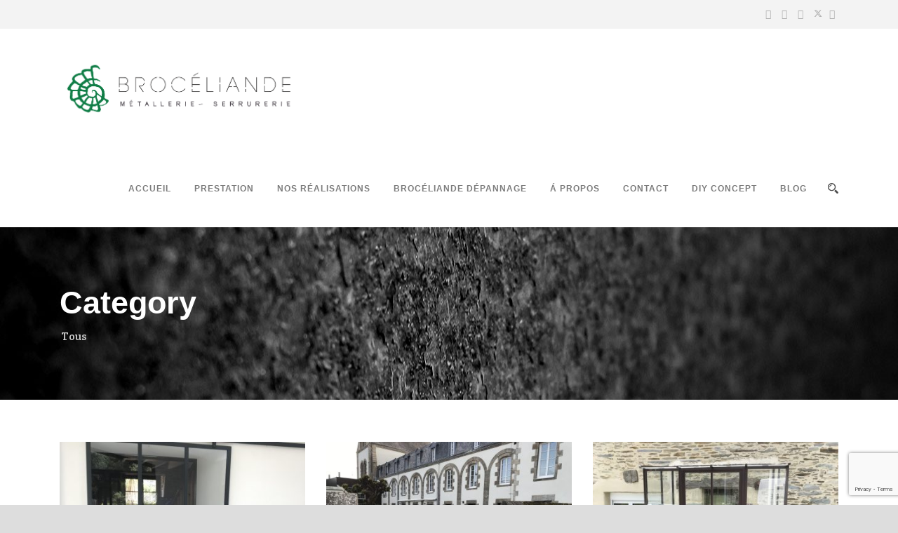

--- FILE ---
content_type: text/html; charset=UTF-8
request_url: http://soudure-atypique.com/portfolio_category/all/
body_size: 13208
content:
<!DOCTYPE html>
<!--[if IE 7]><html class="ie ie7 ltie8 ltie9" lang="fr-FR"><![endif]-->
<!--[if IE 8]><html class="ie ie8 ltie9" lang="fr-FR"><![endif]-->
<!--[if !(IE 7) | !(IE 8)  ]><!-->
<html lang="fr-FR">
<!--<![endif]-->

<head>
	<meta charset="UTF-8" />
	<meta name="viewport" content="initial-scale=1.0" />	
		
	<link rel="pingback" href="http://broceliande-metallerie.fr/xmlrpc.php" />
	<title>Tous &#8211; Brocéliande Métallerie</title>
<meta name='robots' content='max-image-preview:large' />
<link rel='dns-prefetch' href='//broceliande-metallerie.fr' />
<link rel='dns-prefetch' href='//maps.google.com' />
<link rel='dns-prefetch' href='//fonts.googleapis.com' />
<link rel="alternate" type="application/rss+xml" title="Brocéliande Métallerie &raquo; Flux" href="https://broceliande-metallerie.fr/feed/" />
<link rel="alternate" type="application/rss+xml" title="Brocéliande Métallerie &raquo; Flux des commentaires" href="https://broceliande-metallerie.fr/comments/feed/" />
<link rel="alternate" type="application/rss+xml" title="Flux pour Brocéliande Métallerie &raquo; Tous Portfolio Categories" href="https://broceliande-metallerie.fr/portfolio_category/all/feed/" />
<style id='wp-img-auto-sizes-contain-inline-css' type='text/css'>
img:is([sizes=auto i],[sizes^="auto," i]){contain-intrinsic-size:3000px 1500px}
/*# sourceURL=wp-img-auto-sizes-contain-inline-css */
</style>
<style id='wp-emoji-styles-inline-css' type='text/css'>

	img.wp-smiley, img.emoji {
		display: inline !important;
		border: none !important;
		box-shadow: none !important;
		height: 1em !important;
		width: 1em !important;
		margin: 0 0.07em !important;
		vertical-align: -0.1em !important;
		background: none !important;
		padding: 0 !important;
	}
/*# sourceURL=wp-emoji-styles-inline-css */
</style>
<style id='wp-block-library-inline-css' type='text/css'>
:root{--wp-block-synced-color:#7a00df;--wp-block-synced-color--rgb:122,0,223;--wp-bound-block-color:var(--wp-block-synced-color);--wp-editor-canvas-background:#ddd;--wp-admin-theme-color:#007cba;--wp-admin-theme-color--rgb:0,124,186;--wp-admin-theme-color-darker-10:#006ba1;--wp-admin-theme-color-darker-10--rgb:0,107,160.5;--wp-admin-theme-color-darker-20:#005a87;--wp-admin-theme-color-darker-20--rgb:0,90,135;--wp-admin-border-width-focus:2px}@media (min-resolution:192dpi){:root{--wp-admin-border-width-focus:1.5px}}.wp-element-button{cursor:pointer}:root .has-very-light-gray-background-color{background-color:#eee}:root .has-very-dark-gray-background-color{background-color:#313131}:root .has-very-light-gray-color{color:#eee}:root .has-very-dark-gray-color{color:#313131}:root .has-vivid-green-cyan-to-vivid-cyan-blue-gradient-background{background:linear-gradient(135deg,#00d084,#0693e3)}:root .has-purple-crush-gradient-background{background:linear-gradient(135deg,#34e2e4,#4721fb 50%,#ab1dfe)}:root .has-hazy-dawn-gradient-background{background:linear-gradient(135deg,#faaca8,#dad0ec)}:root .has-subdued-olive-gradient-background{background:linear-gradient(135deg,#fafae1,#67a671)}:root .has-atomic-cream-gradient-background{background:linear-gradient(135deg,#fdd79a,#004a59)}:root .has-nightshade-gradient-background{background:linear-gradient(135deg,#330968,#31cdcf)}:root .has-midnight-gradient-background{background:linear-gradient(135deg,#020381,#2874fc)}:root{--wp--preset--font-size--normal:16px;--wp--preset--font-size--huge:42px}.has-regular-font-size{font-size:1em}.has-larger-font-size{font-size:2.625em}.has-normal-font-size{font-size:var(--wp--preset--font-size--normal)}.has-huge-font-size{font-size:var(--wp--preset--font-size--huge)}.has-text-align-center{text-align:center}.has-text-align-left{text-align:left}.has-text-align-right{text-align:right}.has-fit-text{white-space:nowrap!important}#end-resizable-editor-section{display:none}.aligncenter{clear:both}.items-justified-left{justify-content:flex-start}.items-justified-center{justify-content:center}.items-justified-right{justify-content:flex-end}.items-justified-space-between{justify-content:space-between}.screen-reader-text{border:0;clip-path:inset(50%);height:1px;margin:-1px;overflow:hidden;padding:0;position:absolute;width:1px;word-wrap:normal!important}.screen-reader-text:focus{background-color:#ddd;clip-path:none;color:#444;display:block;font-size:1em;height:auto;left:5px;line-height:normal;padding:15px 23px 14px;text-decoration:none;top:5px;width:auto;z-index:100000}html :where(.has-border-color){border-style:solid}html :where([style*=border-top-color]){border-top-style:solid}html :where([style*=border-right-color]){border-right-style:solid}html :where([style*=border-bottom-color]){border-bottom-style:solid}html :where([style*=border-left-color]){border-left-style:solid}html :where([style*=border-width]){border-style:solid}html :where([style*=border-top-width]){border-top-style:solid}html :where([style*=border-right-width]){border-right-style:solid}html :where([style*=border-bottom-width]){border-bottom-style:solid}html :where([style*=border-left-width]){border-left-style:solid}html :where(img[class*=wp-image-]){height:auto;max-width:100%}:where(figure){margin:0 0 1em}html :where(.is-position-sticky){--wp-admin--admin-bar--position-offset:var(--wp-admin--admin-bar--height,0px)}@media screen and (max-width:600px){html :where(.is-position-sticky){--wp-admin--admin-bar--position-offset:0px}}

/*# sourceURL=wp-block-library-inline-css */
</style><style id='global-styles-inline-css' type='text/css'>
:root{--wp--preset--aspect-ratio--square: 1;--wp--preset--aspect-ratio--4-3: 4/3;--wp--preset--aspect-ratio--3-4: 3/4;--wp--preset--aspect-ratio--3-2: 3/2;--wp--preset--aspect-ratio--2-3: 2/3;--wp--preset--aspect-ratio--16-9: 16/9;--wp--preset--aspect-ratio--9-16: 9/16;--wp--preset--color--black: #000000;--wp--preset--color--cyan-bluish-gray: #abb8c3;--wp--preset--color--white: #ffffff;--wp--preset--color--pale-pink: #f78da7;--wp--preset--color--vivid-red: #cf2e2e;--wp--preset--color--luminous-vivid-orange: #ff6900;--wp--preset--color--luminous-vivid-amber: #fcb900;--wp--preset--color--light-green-cyan: #7bdcb5;--wp--preset--color--vivid-green-cyan: #00d084;--wp--preset--color--pale-cyan-blue: #8ed1fc;--wp--preset--color--vivid-cyan-blue: #0693e3;--wp--preset--color--vivid-purple: #9b51e0;--wp--preset--gradient--vivid-cyan-blue-to-vivid-purple: linear-gradient(135deg,rgb(6,147,227) 0%,rgb(155,81,224) 100%);--wp--preset--gradient--light-green-cyan-to-vivid-green-cyan: linear-gradient(135deg,rgb(122,220,180) 0%,rgb(0,208,130) 100%);--wp--preset--gradient--luminous-vivid-amber-to-luminous-vivid-orange: linear-gradient(135deg,rgb(252,185,0) 0%,rgb(255,105,0) 100%);--wp--preset--gradient--luminous-vivid-orange-to-vivid-red: linear-gradient(135deg,rgb(255,105,0) 0%,rgb(207,46,46) 100%);--wp--preset--gradient--very-light-gray-to-cyan-bluish-gray: linear-gradient(135deg,rgb(238,238,238) 0%,rgb(169,184,195) 100%);--wp--preset--gradient--cool-to-warm-spectrum: linear-gradient(135deg,rgb(74,234,220) 0%,rgb(151,120,209) 20%,rgb(207,42,186) 40%,rgb(238,44,130) 60%,rgb(251,105,98) 80%,rgb(254,248,76) 100%);--wp--preset--gradient--blush-light-purple: linear-gradient(135deg,rgb(255,206,236) 0%,rgb(152,150,240) 100%);--wp--preset--gradient--blush-bordeaux: linear-gradient(135deg,rgb(254,205,165) 0%,rgb(254,45,45) 50%,rgb(107,0,62) 100%);--wp--preset--gradient--luminous-dusk: linear-gradient(135deg,rgb(255,203,112) 0%,rgb(199,81,192) 50%,rgb(65,88,208) 100%);--wp--preset--gradient--pale-ocean: linear-gradient(135deg,rgb(255,245,203) 0%,rgb(182,227,212) 50%,rgb(51,167,181) 100%);--wp--preset--gradient--electric-grass: linear-gradient(135deg,rgb(202,248,128) 0%,rgb(113,206,126) 100%);--wp--preset--gradient--midnight: linear-gradient(135deg,rgb(2,3,129) 0%,rgb(40,116,252) 100%);--wp--preset--font-size--small: 13px;--wp--preset--font-size--medium: 20px;--wp--preset--font-size--large: 36px;--wp--preset--font-size--x-large: 42px;--wp--preset--spacing--20: 0.44rem;--wp--preset--spacing--30: 0.67rem;--wp--preset--spacing--40: 1rem;--wp--preset--spacing--50: 1.5rem;--wp--preset--spacing--60: 2.25rem;--wp--preset--spacing--70: 3.38rem;--wp--preset--spacing--80: 5.06rem;--wp--preset--shadow--natural: 6px 6px 9px rgba(0, 0, 0, 0.2);--wp--preset--shadow--deep: 12px 12px 50px rgba(0, 0, 0, 0.4);--wp--preset--shadow--sharp: 6px 6px 0px rgba(0, 0, 0, 0.2);--wp--preset--shadow--outlined: 6px 6px 0px -3px rgb(255, 255, 255), 6px 6px rgb(0, 0, 0);--wp--preset--shadow--crisp: 6px 6px 0px rgb(0, 0, 0);}:where(.is-layout-flex){gap: 0.5em;}:where(.is-layout-grid){gap: 0.5em;}body .is-layout-flex{display: flex;}.is-layout-flex{flex-wrap: wrap;align-items: center;}.is-layout-flex > :is(*, div){margin: 0;}body .is-layout-grid{display: grid;}.is-layout-grid > :is(*, div){margin: 0;}:where(.wp-block-columns.is-layout-flex){gap: 2em;}:where(.wp-block-columns.is-layout-grid){gap: 2em;}:where(.wp-block-post-template.is-layout-flex){gap: 1.25em;}:where(.wp-block-post-template.is-layout-grid){gap: 1.25em;}.has-black-color{color: var(--wp--preset--color--black) !important;}.has-cyan-bluish-gray-color{color: var(--wp--preset--color--cyan-bluish-gray) !important;}.has-white-color{color: var(--wp--preset--color--white) !important;}.has-pale-pink-color{color: var(--wp--preset--color--pale-pink) !important;}.has-vivid-red-color{color: var(--wp--preset--color--vivid-red) !important;}.has-luminous-vivid-orange-color{color: var(--wp--preset--color--luminous-vivid-orange) !important;}.has-luminous-vivid-amber-color{color: var(--wp--preset--color--luminous-vivid-amber) !important;}.has-light-green-cyan-color{color: var(--wp--preset--color--light-green-cyan) !important;}.has-vivid-green-cyan-color{color: var(--wp--preset--color--vivid-green-cyan) !important;}.has-pale-cyan-blue-color{color: var(--wp--preset--color--pale-cyan-blue) !important;}.has-vivid-cyan-blue-color{color: var(--wp--preset--color--vivid-cyan-blue) !important;}.has-vivid-purple-color{color: var(--wp--preset--color--vivid-purple) !important;}.has-black-background-color{background-color: var(--wp--preset--color--black) !important;}.has-cyan-bluish-gray-background-color{background-color: var(--wp--preset--color--cyan-bluish-gray) !important;}.has-white-background-color{background-color: var(--wp--preset--color--white) !important;}.has-pale-pink-background-color{background-color: var(--wp--preset--color--pale-pink) !important;}.has-vivid-red-background-color{background-color: var(--wp--preset--color--vivid-red) !important;}.has-luminous-vivid-orange-background-color{background-color: var(--wp--preset--color--luminous-vivid-orange) !important;}.has-luminous-vivid-amber-background-color{background-color: var(--wp--preset--color--luminous-vivid-amber) !important;}.has-light-green-cyan-background-color{background-color: var(--wp--preset--color--light-green-cyan) !important;}.has-vivid-green-cyan-background-color{background-color: var(--wp--preset--color--vivid-green-cyan) !important;}.has-pale-cyan-blue-background-color{background-color: var(--wp--preset--color--pale-cyan-blue) !important;}.has-vivid-cyan-blue-background-color{background-color: var(--wp--preset--color--vivid-cyan-blue) !important;}.has-vivid-purple-background-color{background-color: var(--wp--preset--color--vivid-purple) !important;}.has-black-border-color{border-color: var(--wp--preset--color--black) !important;}.has-cyan-bluish-gray-border-color{border-color: var(--wp--preset--color--cyan-bluish-gray) !important;}.has-white-border-color{border-color: var(--wp--preset--color--white) !important;}.has-pale-pink-border-color{border-color: var(--wp--preset--color--pale-pink) !important;}.has-vivid-red-border-color{border-color: var(--wp--preset--color--vivid-red) !important;}.has-luminous-vivid-orange-border-color{border-color: var(--wp--preset--color--luminous-vivid-orange) !important;}.has-luminous-vivid-amber-border-color{border-color: var(--wp--preset--color--luminous-vivid-amber) !important;}.has-light-green-cyan-border-color{border-color: var(--wp--preset--color--light-green-cyan) !important;}.has-vivid-green-cyan-border-color{border-color: var(--wp--preset--color--vivid-green-cyan) !important;}.has-pale-cyan-blue-border-color{border-color: var(--wp--preset--color--pale-cyan-blue) !important;}.has-vivid-cyan-blue-border-color{border-color: var(--wp--preset--color--vivid-cyan-blue) !important;}.has-vivid-purple-border-color{border-color: var(--wp--preset--color--vivid-purple) !important;}.has-vivid-cyan-blue-to-vivid-purple-gradient-background{background: var(--wp--preset--gradient--vivid-cyan-blue-to-vivid-purple) !important;}.has-light-green-cyan-to-vivid-green-cyan-gradient-background{background: var(--wp--preset--gradient--light-green-cyan-to-vivid-green-cyan) !important;}.has-luminous-vivid-amber-to-luminous-vivid-orange-gradient-background{background: var(--wp--preset--gradient--luminous-vivid-amber-to-luminous-vivid-orange) !important;}.has-luminous-vivid-orange-to-vivid-red-gradient-background{background: var(--wp--preset--gradient--luminous-vivid-orange-to-vivid-red) !important;}.has-very-light-gray-to-cyan-bluish-gray-gradient-background{background: var(--wp--preset--gradient--very-light-gray-to-cyan-bluish-gray) !important;}.has-cool-to-warm-spectrum-gradient-background{background: var(--wp--preset--gradient--cool-to-warm-spectrum) !important;}.has-blush-light-purple-gradient-background{background: var(--wp--preset--gradient--blush-light-purple) !important;}.has-blush-bordeaux-gradient-background{background: var(--wp--preset--gradient--blush-bordeaux) !important;}.has-luminous-dusk-gradient-background{background: var(--wp--preset--gradient--luminous-dusk) !important;}.has-pale-ocean-gradient-background{background: var(--wp--preset--gradient--pale-ocean) !important;}.has-electric-grass-gradient-background{background: var(--wp--preset--gradient--electric-grass) !important;}.has-midnight-gradient-background{background: var(--wp--preset--gradient--midnight) !important;}.has-small-font-size{font-size: var(--wp--preset--font-size--small) !important;}.has-medium-font-size{font-size: var(--wp--preset--font-size--medium) !important;}.has-large-font-size{font-size: var(--wp--preset--font-size--large) !important;}.has-x-large-font-size{font-size: var(--wp--preset--font-size--x-large) !important;}
/*# sourceURL=global-styles-inline-css */
</style>

<style id='classic-theme-styles-inline-css' type='text/css'>
/*! This file is auto-generated */
.wp-block-button__link{color:#fff;background-color:#32373c;border-radius:9999px;box-shadow:none;text-decoration:none;padding:calc(.667em + 2px) calc(1.333em + 2px);font-size:1.125em}.wp-block-file__button{background:#32373c;color:#fff;text-decoration:none}
/*# sourceURL=/wp-includes/css/classic-themes.min.css */
</style>
<link rel='stylesheet' id='contact-form-7-css' href='http://broceliande-metallerie.fr/wp-content/plugins/contact-form-7/includes/css/styles.css?ver=6.1.4' type='text/css' media='all' />
<link rel='stylesheet' id='wpgmp-frontend-css' href='http://broceliande-metallerie.fr/wp-content/plugins/wp-google-map-plugin/assets/css/wpgmp_all_frontend.css?ver=4.9.1' type='text/css' media='all' />
<link rel='stylesheet' id='style-css' href='http://broceliande-metallerie.fr/wp-content/themes/totalbusiness/style.css?ver=6.9' type='text/css' media='all' />
<link rel='stylesheet' id='Crete-Round-google-font-css' href='http://fonts.googleapis.com/css?family=Crete+Round%3Aregular%2Citalic&#038;subset=latin-ext%2Clatin&#038;ver=6.9' type='text/css' media='all' />
<link rel='stylesheet' id='superfish-css' href='http://broceliande-metallerie.fr/wp-content/themes/totalbusiness/plugins/superfish/css/superfish.css?ver=6.9' type='text/css' media='all' />
<link rel='stylesheet' id='dlmenu-css' href='http://broceliande-metallerie.fr/wp-content/themes/totalbusiness/plugins/dl-menu/component.css?ver=6.9' type='text/css' media='all' />
<link rel='stylesheet' id='font-awesome-css' href='http://broceliande-metallerie.fr/wp-content/themes/totalbusiness/plugins/font-awesome-new/css/font-awesome.min.css?ver=6.9' type='text/css' media='all' />
<link rel='stylesheet' id='elegant-font-css' href='http://broceliande-metallerie.fr/wp-content/themes/totalbusiness/plugins/elegant-font/style.css?ver=6.9' type='text/css' media='all' />
<link rel='stylesheet' id='jquery-fancybox-css' href='http://broceliande-metallerie.fr/wp-content/themes/totalbusiness/plugins/fancybox/jquery.fancybox.css?ver=6.9' type='text/css' media='all' />
<link rel='stylesheet' id='totalbusiness-flexslider-css' href='http://broceliande-metallerie.fr/wp-content/themes/totalbusiness/plugins/flexslider/flexslider.css?ver=6.9' type='text/css' media='all' />
<link rel='stylesheet' id='style-responsive-css' href='http://broceliande-metallerie.fr/wp-content/themes/totalbusiness/stylesheet/style-responsive.css?ver=6.9' type='text/css' media='all' />
<link rel='stylesheet' id='style-custom-css' href='http://broceliande-metallerie.fr/wp-content/themes/totalbusiness/stylesheet/style-custom.css?1767958614&#038;ver=6.9' type='text/css' media='all' />
<link rel='stylesheet' id='msl-main-css' href='http://broceliande-metallerie.fr/wp-content/plugins/master-slider/public/assets/css/masterslider.main.css?ver=3.11.0' type='text/css' media='all' />
<link rel='stylesheet' id='msl-custom-css' href='http://broceliande-metallerie.fr/wp-content/uploads/master-slider/custom.css?ver=21.5' type='text/css' media='all' />
<script type="text/javascript" src="http://broceliande-metallerie.fr/wp-includes/js/jquery/jquery.min.js?ver=3.7.1" id="jquery-core-js"></script>
<script type="text/javascript" src="http://broceliande-metallerie.fr/wp-includes/js/jquery/jquery-migrate.min.js?ver=3.4.1" id="jquery-migrate-js"></script>
<link rel="https://api.w.org/" href="https://broceliande-metallerie.fr/wp-json/" /><link rel="EditURI" type="application/rsd+xml" title="RSD" href="https://broceliande-metallerie.fr/xmlrpc.php?rsd" />
<meta name="generator" content="WordPress 6.9" />
<script>var ms_grabbing_curosr = 'http://broceliande-metallerie.fr/wp-content/plugins/master-slider/public/assets/css/common/grabbing.cur', ms_grab_curosr = 'http://broceliande-metallerie.fr/wp-content/plugins/master-slider/public/assets/css/common/grab.cur';</script>
<meta name="generator" content="MasterSlider 3.11.0 - Responsive Touch Image Slider | avt.li/msf" />
                    <!-- Tracking code generated with Simple Universal Google Analytics plugin v1.0.5 -->
                    <script>
                    (function(i,s,o,g,r,a,m){i['GoogleAnalyticsObject']=r;i[r]=i[r]||function(){
                    (i[r].q=i[r].q||[]).push(arguments)},i[r].l=1*new Date();a=s.createElement(o),
                    m=s.getElementsByTagName(o)[0];a.async=1;a.src=g;m.parentNode.insertBefore(a,m)
                    })(window,document,'script','//www.google-analytics.com/analytics.js','ga');

                    ga('create', 'UA-23212525-5 ', 'auto');
                    ga('send', 'pageview');

                    </script>
                    <!-- / Simple Universal Google Analytics plugin --><!-- load the script for older ie version -->
<!--[if lt IE 9]>
<script src="http://broceliande-metallerie.fr/wp-content/themes/totalbusiness/javascript/html5.js" type="text/javascript"></script>
<script src="http://broceliande-metallerie.fr/wp-content/themes/totalbusiness/plugins/easy-pie-chart/excanvas.js" type="text/javascript"></script>
<![endif]-->
<link rel="icon" href="https://broceliande-metallerie.fr/wp-content/uploads/2024/11/cropped-escal-fond-trans_pencil-blc-little-square-red-32x32.png" sizes="32x32" />
<link rel="icon" href="https://broceliande-metallerie.fr/wp-content/uploads/2024/11/cropped-escal-fond-trans_pencil-blc-little-square-red-192x192.png" sizes="192x192" />
<link rel="apple-touch-icon" href="https://broceliande-metallerie.fr/wp-content/uploads/2024/11/cropped-escal-fond-trans_pencil-blc-little-square-red-180x180.png" />
<meta name="msapplication-TileImage" content="https://broceliande-metallerie.fr/wp-content/uploads/2024/11/cropped-escal-fond-trans_pencil-blc-little-square-red-270x270.png" />
</head>

<body class="archive tax-portfolio_category term-all term-83 wp-theme-totalbusiness _masterslider _ms_version_3.11.0">
<div class="body-wrapper  float-menu" data-home="https://broceliande-metallerie.fr/" >
		<header class="totalbusiness-header-wrapper header-style-1-wrapper totalbusiness-header-with-top-bar">
		<!-- top navigation -->
				<div class="top-navigation-wrapper">
			<div class="top-navigation-container container">
				<div class="top-navigation-left">
					<div class="top-navigation-left-text">
										</div>
				</div>
				<div class="top-navigation-right">
					<div class="top-social-wrapper">
						<div class="social-icon">
<a href="mailto:contact@soudure-atypique.com" target="_blank" >
<i class="fa fa-envelope" ></i></a>
</div>
<div class="social-icon">
<a href="https://www.facebook.com/Soudure-atypique-154661738241778/?fref=ts" target="_blank" >
<i class="fa fa-facebook" ></i></a>
</div>
<div class="social-icon">
<a href="https://fr.pinterest.com/arnaud4275/" target="_blank" >
<i class="fa fa-pinterest-p" ></i></a>
</div>
<div class="social-icon">
<a href="https://twitter.com/Soudureatypique/" target="_blank" >
<svg width="12"  xmlns="http://www.w3.org/2000/svg" viewBox="0 0 512 512"><!--!Font Awesome Free 6.5.1 by @fontawesome - https://fontawesome.com License - https://fontawesome.com/license/free Copyright 2024 Fonticons, Inc.--><path d="M389.2 48h70.6L305.6 224.2 487 464H345L233.7 318.6 106.5 464H35.8L200.7 275.5 26.8 48H172.4L272.9 180.9 389.2 48zM364.4 421.8h39.1L151.1 88h-42L364.4 421.8z"/></svg></a>
</div>
<div class="social-icon">
<a href="https://www.youtube.com/channel/UC0Qi114N2YzVYgl-sU2iFwg" target="_blank" >
<i class="fa fa-youtube" ></i></a>
</div>
<div class="clear"></div>					</div>	
				</div>
				<div class="clear"></div>
			</div>
		</div>
						<div id="totalbusiness-header-substitute" ></div>
		<div class="totalbusiness-header-inner header-inner-header-style-1">
			<div class="totalbusiness-header-container container">
				<div class="totalbusiness-header-inner-overlay"></div>
				
				
				<!-- logo -->
<div class="totalbusiness-logo">
	<div class="totalbusiness-logo-inner">
		<a href="https://broceliande-metallerie.fr/" >
			<img src="https://broceliande-metallerie.fr/wp-content/uploads/2024/11/bd-mettallerie-fond-transparent_original.png" alt="" width="5681" height="1738" />		</a>
	</div>
	<div class="totalbusiness-responsive-navigation dl-menuwrapper" id="totalbusiness-responsive-navigation" ><button class="dl-trigger">Open Menu</button><ul id="menu-soudure-atypique" class="dl-menu totalbusiness-main-mobile-menu"><li id="menu-item-6014" class="menu-item menu-item-type-post_type menu-item-object-page menu-item-home menu-item-has-children menu-item-6014"><a href="https://broceliande-metallerie.fr/">Accueil</a>
<ul class="dl-submenu">
	<li id="menu-item-7031" class="menu-item menu-item-type-custom menu-item-object-custom menu-item-7031"><a href="http://soudure-atypique.com/#entrepise-soudure">Salutation</a></li>
	<li id="menu-item-7034" class="menu-item menu-item-type-custom menu-item-object-custom menu-item-7034"><a href="http://soudure-atypique.com/#entreprise">Une vision atypique</a></li>
	<li id="menu-item-7037" class="menu-item menu-item-type-custom menu-item-object-custom menu-item-7037"><a href="http://soudure-atypique.com/#soudure-bretagne">Les services</a></li>
	<li id="menu-item-7039" class="menu-item menu-item-type-custom menu-item-object-custom menu-item-7039"><a href="http://soudure-atypique.com/#creation-soudure">Nos dernières créations</a></li>
	<li id="menu-item-7040" class="menu-item menu-item-type-custom menu-item-object-custom menu-item-7040"><a href="http://soudure-atypique.com/#blog-soudure">Articles récents</a></li>
</ul>
</li>
<li id="menu-item-6013" class="menu-item menu-item-type-post_type menu-item-object-page menu-item-has-children menu-item-6013"><a href="https://broceliande-metallerie.fr/prestation/">Prestation</a>
<ul class="dl-submenu">
	<li id="menu-item-7042" class="menu-item menu-item-type-custom menu-item-object-custom menu-item-7042"><a href="http://soudure-atypique.com/prestation/#prestation-soudeur">Les prestations atypiques</a></li>
	<li id="menu-item-7043" class="menu-item menu-item-type-custom menu-item-object-custom menu-item-7043"><a href="http://soudure-atypique.com/prestation/#partner">Nos partenaires</a></li>
</ul>
</li>
<li id="menu-item-5801" class="menu-item menu-item-type-post_type menu-item-object-page menu-item-5801"><a href="https://broceliande-metallerie.fr/boutique-soudure/">Nos réalisations</a></li>
<li id="menu-item-8941" class="menu-item menu-item-type-post_type menu-item-object-page menu-item-8941"><a href="https://broceliande-metallerie.fr/broceliande-depannage/">Brocéliande Dépannage</a></li>
<li id="menu-item-5790" class="menu-item menu-item-type-post_type menu-item-object-page menu-item-has-children menu-item-5790"><a href="https://broceliande-metallerie.fr/entrepise-soudure/">Á propos</a>
<ul class="dl-submenu">
	<li id="menu-item-7047" class="menu-item menu-item-type-custom menu-item-object-custom menu-item-7047"><a href="http://soudure-atypique.com/entrepise-soudure/#arnaud-legall">Qui suis-je</a></li>
	<li id="menu-item-6315" class="menu-item menu-item-type-custom menu-item-object-custom menu-item-6315"><a href="http://soudure-atypique.com/?page_id=5454/#atelier-soudure">L&rsquo;atelier</a></li>
</ul>
</li>
<li id="menu-item-5794" class="menu-item menu-item-type-post_type menu-item-object-page menu-item-5794"><a href="https://broceliande-metallerie.fr/contact-page/">Contact</a></li>
<li id="menu-item-8383" class="menu-item menu-item-type-post_type menu-item-object-page menu-item-8383"><a href="https://broceliande-metallerie.fr/decouvrez-le-diy-concept/">DIY Concept</a></li>
<li id="menu-item-5807" class="menu-item menu-item-type-post_type menu-item-object-page menu-item-5807"><a href="https://broceliande-metallerie.fr/soudure-bretagne-3/">Blog</a></li>
</ul></div></div>

				<!-- navigation -->
				<div class="totalbusiness-navigation-wrapper"><nav class="totalbusiness-navigation" id="totalbusiness-main-navigation" ><ul id="menu-soudure-atypique-1" class="sf-menu totalbusiness-main-menu"><li  class="menu-item menu-item-type-post_type menu-item-object-page menu-item-home menu-item-has-children menu-item-6014menu-item menu-item-type-post_type menu-item-object-page menu-item-home menu-item-has-children menu-item-6014 totalbusiness-normal-menu"><a href="https://broceliande-metallerie.fr/" class="sf-with-ul-pre">Accueil</a>
<ul class="sub-menu">
	<li  class="menu-item menu-item-type-custom menu-item-object-custom menu-item-7031"><a href="http://soudure-atypique.com/#entrepise-soudure">Salutation</a></li>
	<li  class="menu-item menu-item-type-custom menu-item-object-custom menu-item-7034"><a href="http://soudure-atypique.com/#entreprise">Une vision atypique</a></li>
	<li  class="menu-item menu-item-type-custom menu-item-object-custom menu-item-7037"><a href="http://soudure-atypique.com/#soudure-bretagne">Les services</a></li>
	<li  class="menu-item menu-item-type-custom menu-item-object-custom menu-item-7039"><a href="http://soudure-atypique.com/#creation-soudure">Nos dernières créations</a></li>
	<li  class="menu-item menu-item-type-custom menu-item-object-custom menu-item-7040"><a href="http://soudure-atypique.com/#blog-soudure">Articles récents</a></li>
</ul>
</li>
<li  class="menu-item menu-item-type-post_type menu-item-object-page menu-item-has-children menu-item-6013menu-item menu-item-type-post_type menu-item-object-page menu-item-has-children menu-item-6013 totalbusiness-normal-menu"><a href="https://broceliande-metallerie.fr/prestation/" class="sf-with-ul-pre">Prestation</a>
<ul class="sub-menu">
	<li  class="menu-item menu-item-type-custom menu-item-object-custom menu-item-7042"><a href="http://soudure-atypique.com/prestation/#prestation-soudeur">Les prestations atypiques</a></li>
	<li  class="menu-item menu-item-type-custom menu-item-object-custom menu-item-7043"><a href="http://soudure-atypique.com/prestation/#partner">Nos partenaires</a></li>
</ul>
</li>
<li  class="menu-item menu-item-type-post_type menu-item-object-page menu-item-5801menu-item menu-item-type-post_type menu-item-object-page menu-item-5801 totalbusiness-normal-menu"><a href="https://broceliande-metallerie.fr/boutique-soudure/">Nos réalisations</a></li>
<li  class="menu-item menu-item-type-post_type menu-item-object-page menu-item-8941menu-item menu-item-type-post_type menu-item-object-page menu-item-8941 totalbusiness-normal-menu"><a href="https://broceliande-metallerie.fr/broceliande-depannage/">Brocéliande Dépannage</a></li>
<li  class="menu-item menu-item-type-post_type menu-item-object-page menu-item-has-children menu-item-5790menu-item menu-item-type-post_type menu-item-object-page menu-item-has-children menu-item-5790 totalbusiness-normal-menu"><a href="https://broceliande-metallerie.fr/entrepise-soudure/" class="sf-with-ul-pre">Á propos</a>
<ul class="sub-menu">
	<li  class="menu-item menu-item-type-custom menu-item-object-custom menu-item-7047"><a href="http://soudure-atypique.com/entrepise-soudure/#arnaud-legall">Qui suis-je</a></li>
	<li  class="menu-item menu-item-type-custom menu-item-object-custom menu-item-6315"><a href="http://soudure-atypique.com/?page_id=5454/#atelier-soudure">L&rsquo;atelier</a></li>
</ul>
</li>
<li  class="menu-item menu-item-type-post_type menu-item-object-page menu-item-5794menu-item menu-item-type-post_type menu-item-object-page menu-item-5794 totalbusiness-normal-menu"><a href="https://broceliande-metallerie.fr/contact-page/">Contact</a></li>
<li  class="menu-item menu-item-type-post_type menu-item-object-page menu-item-8383menu-item menu-item-type-post_type menu-item-object-page menu-item-8383 totalbusiness-normal-menu"><a href="https://broceliande-metallerie.fr/decouvrez-le-diy-concept/">DIY Concept</a></li>
<li  class="menu-item menu-item-type-post_type menu-item-object-page menu-item-5807menu-item menu-item-type-post_type menu-item-object-page menu-item-5807 totalbusiness-normal-menu"><a href="https://broceliande-metallerie.fr/soudure-bretagne-3/">Blog</a></li>
</ul><img id="totalbusiness-menu-search-button" src="http://broceliande-metallerie.fr/wp-content/themes/totalbusiness/images/magnifier-dark.png" alt="" width="58" height="59" />
<div class="totalbusiness-menu-search" id="totalbusiness-menu-search">
	<form method="get" id="searchform" action="https://broceliande-metallerie.fr//">
				<div class="search-text">
			<input type="text" value="Type Keywords" name="s" autocomplete="off" data-default="Type Keywords" />
		</div>
		<input type="submit" value="" />
		<div class="clear"></div>
	</form>	
</div>		
</nav><div class="clear"></div></div>
				<div class="clear"></div>
			</div>
		</div>
	</header>
	
			<div class="totalbusiness-page-title-wrapper header-style-1-title-wrapper"  >
			<div class="totalbusiness-page-title-overlay"></div>
			<div class="totalbusiness-page-title-container container" >
				<span class="totalbusiness-page-title">Category</span>
								<h1 class="totalbusiness-page-caption">Tous</h1>
							</div>	
		</div>		
		<!-- is search -->	<div class="content-wrapper"><div class="totalbusiness-content">

		<div class="with-sidebar-wrapper">
		<div class="with-sidebar-container container">
			<div class="with-sidebar-left twelve columns">
				<div class="with-sidebar-content twelve totalbusiness-item-start-content columns">
					<div class="portfolio-item-holder" ><div class="totalbusiness-isotope" data-type="portfolio" data-layout="fitRows" ><div class="clear"></div><div class="four columns"><div class="totalbusiness-item totalbusiness-portfolio-item totalbusiness-classic-portfolio"><div class="totalbusiness-ux totalbusiness-classic-portfolio-ux"><div class="portfolio-thumbnail totalbusiness-image"><img src="https://broceliande-metallerie.fr/wp-content/uploads/2025/10/IMG_7020-V2-400x300.jpg" alt="" width="400" height="300" /><span class="portfolio-overlay" >&nbsp;</span><a class="portfolio-overlay-icon"  href="https://broceliande-metallerie.fr/portfolio/porte-vitree-coulissante-style-atelier/"  ><span class="portfolio-icon" ><i class="fa fa-link" ></i></span></a></div><div class="portfolio-classic-content"><h3 class="portfolio-title"><a  href="https://broceliande-metallerie.fr/portfolio/porte-vitree-coulissante-style-atelier/"  >Porte vitrée coulissante style « atelier »</a></h3><div class="totalbusiness-portfolio-info"><div class="portfolio-info portfolio-tag"><span class="info-head totalbusiness-title">Tags </span><a href="https://broceliande-metallerie.fr/portfolio_tag/porte-vitree-coulissant-atelier/" rel="tag">porte ; vitrée; coulissant; atelier</a></div><div class="clear"></div></div><div class="portfolio-excerpt"></div></div></div></div></div><div class="four columns"><div class="totalbusiness-item totalbusiness-portfolio-item totalbusiness-classic-portfolio"><div class="totalbusiness-ux totalbusiness-classic-portfolio-ux"><div class="portfolio-thumbnail totalbusiness-image"><img src="https://broceliande-metallerie.fr/wp-content/uploads/2025/10/portail-savenay-V2-400x300.jpg" alt="" width="400" height="300" /><span class="portfolio-overlay" >&nbsp;</span><a class="portfolio-overlay-icon"  href="https://broceliande-metallerie.fr/portfolio/portail-double-battant-en-acier-avec-remplissage-bois/"  ><span class="portfolio-icon" ><i class="fa fa-link" ></i></span></a></div><div class="portfolio-classic-content"><h3 class="portfolio-title"><a  href="https://broceliande-metallerie.fr/portfolio/portail-double-battant-en-acier-avec-remplissage-bois/"  >Portail double battant en acier avec remplissage bois</a></h3><div class="totalbusiness-portfolio-info"><div class="portfolio-info portfolio-tag"><span class="info-head totalbusiness-title">Tags </span><a href="https://broceliande-metallerie.fr/portfolio_tag/portail-battant-bois-metal/" rel="tag">portail; battant; bois; métal</a></div><div class="clear"></div></div><div class="portfolio-excerpt"></div></div></div></div></div><div class="four columns"><div class="totalbusiness-item totalbusiness-portfolio-item totalbusiness-classic-portfolio"><div class="totalbusiness-ux totalbusiness-classic-portfolio-ux"><div class="portfolio-thumbnail totalbusiness-image"><img src="https://broceliande-metallerie.fr/wp-content/uploads/2025/10/IMG_7073V2-400x300.jpg" alt="" width="400" height="300" /><span class="portfolio-overlay" >&nbsp;</span><a class="portfolio-overlay-icon"  href="https://broceliande-metallerie.fr/portfolio/sas-dentree-en-acier/"  ><span class="portfolio-icon" ><i class="fa fa-link" ></i></span></a></div><div class="portfolio-classic-content"><h3 class="portfolio-title"><a  href="https://broceliande-metallerie.fr/portfolio/sas-dentree-en-acier/"  >Sas d&rsquo;entrée en acier</a></h3><div class="totalbusiness-portfolio-info"><div class="portfolio-info portfolio-tag"><span class="info-head totalbusiness-title">Tags </span><a href="https://broceliande-metallerie.fr/portfolio_tag/sas-dentree/" rel="tag">sas d'entrée</a><span class="sep">,</span> <a href="https://broceliande-metallerie.fr/portfolio_tag/veranda/" rel="tag">véranda</a><span class="sep">,</span> <a href="https://broceliande-metallerie.fr/portfolio_tag/verriere/" rel="tag">verriere</a></div><div class="clear"></div></div><div class="portfolio-excerpt"></div></div></div></div></div><div class="clear"></div><div class="four columns"><div class="totalbusiness-item totalbusiness-portfolio-item totalbusiness-classic-portfolio"><div class="totalbusiness-ux totalbusiness-classic-portfolio-ux"><div class="portfolio-thumbnail totalbusiness-image"><img src="https://broceliande-metallerie.fr/wp-content/uploads/2025/10/portail-re-oramo-V2-400x300.jpg" alt="" width="400" height="300" /><span class="portfolio-overlay" >&nbsp;</span><a class="portfolio-overlay-icon"  href="https://broceliande-metallerie.fr/portfolio/portail-coulissant-en-acier-avec-remplissage-bois/"  ><span class="portfolio-icon" ><i class="fa fa-link" ></i></span></a></div><div class="portfolio-classic-content"><h3 class="portfolio-title"><a  href="https://broceliande-metallerie.fr/portfolio/portail-coulissant-en-acier-avec-remplissage-bois/"  >Portail coulissant en acier avec remplissage bois</a></h3><div class="totalbusiness-portfolio-info"><div class="portfolio-info portfolio-tag"><span class="info-head totalbusiness-title">Tags </span><a href="https://broceliande-metallerie.fr/portfolio_tag/portail-coulissant-bois-metal/" rel="tag">portail; coulissant; bois; métal</a></div><div class="clear"></div></div><div class="portfolio-excerpt"></div></div></div></div></div><div class="four columns"><div class="totalbusiness-item totalbusiness-portfolio-item totalbusiness-classic-portfolio"><div class="totalbusiness-ux totalbusiness-classic-portfolio-ux"><div class="portfolio-thumbnail totalbusiness-image"><img src="https://broceliande-metallerie.fr/wp-content/uploads/2025/10/IMG_6989-V2-400x300.jpg" alt="" width="400" height="300" /><span class="portfolio-overlay" >&nbsp;</span><a class="portfolio-overlay-icon"  href="https://broceliande-metallerie.fr/portfolio/garde-corps-en-fer-forge-3/"  ><span class="portfolio-icon" ><i class="fa fa-link" ></i></span></a></div><div class="portfolio-classic-content"><h3 class="portfolio-title"><a  href="https://broceliande-metallerie.fr/portfolio/garde-corps-en-fer-forge-3/"  >Garde corps en fer forgé</a></h3><div class="totalbusiness-portfolio-info"><div class="portfolio-info portfolio-tag"><span class="info-head totalbusiness-title">Tags </span><a href="https://broceliande-metallerie.fr/portfolio_tag/garde-coprs-fer-forge/" rel="tag">garde coprs; fer forgé</a></div><div class="clear"></div></div><div class="portfolio-excerpt"></div></div></div></div></div><div class="four columns"><div class="totalbusiness-item totalbusiness-portfolio-item totalbusiness-classic-portfolio"><div class="totalbusiness-ux totalbusiness-classic-portfolio-ux"><div class="portfolio-thumbnail totalbusiness-image"><img src="https://broceliande-metallerie.fr/wp-content/uploads/2025/10/portail-ref-brucelle-V2-400x300.jpg" alt="" width="400" height="300" /><span class="portfolio-overlay" >&nbsp;</span><a class="portfolio-overlay-icon"  href="https://broceliande-metallerie.fr/portfolio/portail-battant-acier/"  ><span class="portfolio-icon" ><i class="fa fa-link" ></i></span></a></div><div class="portfolio-classic-content"><h3 class="portfolio-title"><a  href="https://broceliande-metallerie.fr/portfolio/portail-battant-acier/"  >Portail battant acier</a></h3><div class="totalbusiness-portfolio-info"><div class="portfolio-info portfolio-tag"><span class="info-head totalbusiness-title">Tags </span><a href="https://broceliande-metallerie.fr/portfolio_tag/portail-acier-battant/" rel="tag">portail; acier; battant</a></div><div class="clear"></div></div><div class="portfolio-excerpt"></div></div></div></div></div><div class="clear"></div><div class="four columns"><div class="totalbusiness-item totalbusiness-portfolio-item totalbusiness-classic-portfolio"><div class="totalbusiness-ux totalbusiness-classic-portfolio-ux"><div class="portfolio-thumbnail totalbusiness-image"><img src="https://broceliande-metallerie.fr/wp-content/uploads/2025/10/pupitre-communication-V2-400x300.jpg" alt="" width="400" height="300" /><span class="portfolio-overlay" >&nbsp;</span><a class="portfolio-overlay-icon"  href="https://broceliande-metallerie.fr/portfolio/pupitre-dinformation/"  ><span class="portfolio-icon" ><i class="fa fa-link" ></i></span></a></div><div class="portfolio-classic-content"><h3 class="portfolio-title"><a  href="https://broceliande-metallerie.fr/portfolio/pupitre-dinformation/"  >Pupitre d&rsquo;information</a></h3><div class="totalbusiness-portfolio-info"><div class="portfolio-info portfolio-tag"><span class="info-head totalbusiness-title">Tags </span><a href="https://broceliande-metallerie.fr/portfolio_tag/pupitre-acier-tourisme-informations/" rel="tag">pupitre; acier; tourisme; informations</a></div><div class="clear"></div></div><div class="portfolio-excerpt"></div></div></div></div></div><div class="four columns"><div class="totalbusiness-item totalbusiness-portfolio-item totalbusiness-classic-portfolio"><div class="totalbusiness-ux totalbusiness-classic-portfolio-ux"><div class="portfolio-thumbnail totalbusiness-image"><img src="https://broceliande-metallerie.fr/wp-content/uploads/2025/10/paroi-roquencourt-V2-400x300.jpg" alt="" width="400" height="300" /><span class="portfolio-overlay" >&nbsp;</span><a class="portfolio-overlay-icon"  href="https://broceliande-metallerie.fr/portfolio/paroi-vitree-pour-pergola-exterieur/"  ><span class="portfolio-icon" ><i class="fa fa-link" ></i></span></a></div><div class="portfolio-classic-content"><h3 class="portfolio-title"><a  href="https://broceliande-metallerie.fr/portfolio/paroi-vitree-pour-pergola-exterieur/"  >Paroi vitrée pour pergola extérieur</a></h3><div class="totalbusiness-portfolio-info"><div class="portfolio-info portfolio-tag"><span class="info-head totalbusiness-title">Tags </span><a href="https://broceliande-metallerie.fr/portfolio_tag/paroi/" rel="tag">paroi</a><span class="sep">,</span> <a href="https://broceliande-metallerie.fr/portfolio_tag/pergola/" rel="tag">pergola</a><span class="sep">,</span> <a href="https://broceliande-metallerie.fr/portfolio_tag/vitrage/" rel="tag">vitrage</a></div><div class="clear"></div></div><div class="portfolio-excerpt"></div></div></div></div></div><div class="four columns"><div class="totalbusiness-item totalbusiness-portfolio-item totalbusiness-classic-portfolio"><div class="totalbusiness-ux totalbusiness-classic-portfolio-ux"><div class="portfolio-thumbnail totalbusiness-image"><img src="https://broceliande-metallerie.fr/wp-content/uploads/2025/10/meuble-le-bot-V2-400x300.jpg" alt="" width="400" height="300" /><span class="portfolio-overlay" >&nbsp;</span><a class="portfolio-overlay-icon"  href="https://broceliande-metallerie.fr/portfolio/bibliotheque-bois-et-metal-2/"  ><span class="portfolio-icon" ><i class="fa fa-link" ></i></span></a></div><div class="portfolio-classic-content"><h3 class="portfolio-title"><a  href="https://broceliande-metallerie.fr/portfolio/bibliotheque-bois-et-metal-2/"  >Bibliothèque bois et métal</a></h3><div class="totalbusiness-portfolio-info"><div class="portfolio-info portfolio-tag"><span class="info-head totalbusiness-title">Tags </span><a href="https://broceliande-metallerie.fr/portfolio_tag/bibliotheque/" rel="tag">bibliothèque</a><span class="sep">,</span> <a href="https://broceliande-metallerie.fr/portfolio_tag/bois/" rel="tag">bois</a><span class="sep">,</span> <a href="https://broceliande-metallerie.fr/portfolio_tag/metal/" rel="tag">métal</a></div><div class="clear"></div></div><div class="portfolio-excerpt"></div></div></div></div></div><div class="clear"></div><div class="four columns"><div class="totalbusiness-item totalbusiness-portfolio-item totalbusiness-classic-portfolio"><div class="totalbusiness-ux totalbusiness-classic-portfolio-ux"><div class="portfolio-thumbnail totalbusiness-image"><img src="https://broceliande-metallerie.fr/wp-content/uploads/2024/06/IMG_5638v2-400x300.jpg" alt="" width="400" height="300" /><span class="portfolio-overlay" >&nbsp;</span><a class="portfolio-overlay-icon"  href="https://broceliande-metallerie.fr/portfolio/portail-coulissant-bois-et-metal/"  ><span class="portfolio-icon" ><i class="fa fa-link" ></i></span></a></div><div class="portfolio-classic-content"><h3 class="portfolio-title"><a  href="https://broceliande-metallerie.fr/portfolio/portail-coulissant-bois-et-metal/"  >Portail coulissant bois et métal</a></h3><div class="totalbusiness-portfolio-info"><div class="portfolio-info portfolio-tag"><span class="info-head totalbusiness-title">Tags </span><a href="https://broceliande-metallerie.fr/portfolio_tag/portail-coulissant-bois-metal/" rel="tag">portail; coulissant; bois; métal</a></div><div class="clear"></div></div><div class="portfolio-excerpt"></div></div></div></div></div></div><div class="clear"></div></div><div class="totalbusiness-pagination"><span aria-current="page" class="page-numbers current">1</span>
<a class="page-numbers" href="https://broceliande-metallerie.fr/portfolio_category/all/page/2/">2</a>
<a class="page-numbers" href="https://broceliande-metallerie.fr/portfolio_category/all/page/3/">3</a>
<span class="page-numbers dots">…</span>
<a class="page-numbers" href="https://broceliande-metallerie.fr/portfolio_category/all/page/14/">14</a>
<a class="next page-numbers" href="https://broceliande-metallerie.fr/portfolio_category/all/page/2/">Next &rsaquo;</a></div>				</div>
				
				<div class="clear"></div>
			</div>
			
			<div class="clear"></div>
		</div>				
	</div>				

</div><!-- totalbusiness-content -->
		<div class="clear" ></div>
	</div><!-- content wrapper -->

		
	<footer class="footer-wrapper" >
				
				<div class="copyright-wrapper">
			<div class="copyright-container container">
				<div class="copyright-left">
					Tous droit réservé ArnaudLegall © Copyright - 2019 				</div>
				<div class="copyright-right">
					Site web réalisé par Aurelien Gomez - <a href="http://neografix-creation.com" target="_blank">neografix-creation.com<a />				</div>
				<div class="clear"></div>
			</div>
		</div>
			</footer>
	</div> <!-- body-wrapper -->
<script type="speculationrules">
{"prefetch":[{"source":"document","where":{"and":[{"href_matches":"/*"},{"not":{"href_matches":["/wp-*.php","/wp-admin/*","/wp-content/uploads/*","/wp-content/*","/wp-content/plugins/*","/wp-content/themes/totalbusiness/*","/*\\?(.+)"]}},{"not":{"selector_matches":"a[rel~=\"nofollow\"]"}},{"not":{"selector_matches":".no-prefetch, .no-prefetch a"}}]},"eagerness":"conservative"}]}
</script>
<script type="text/javascript"></script><script type="text/javascript" src="http://broceliande-metallerie.fr/wp-includes/js/dist/hooks.min.js?ver=dd5603f07f9220ed27f1" id="wp-hooks-js"></script>
<script type="text/javascript" src="http://broceliande-metallerie.fr/wp-includes/js/dist/i18n.min.js?ver=c26c3dc7bed366793375" id="wp-i18n-js"></script>
<script type="text/javascript" id="wp-i18n-js-after">
/* <![CDATA[ */
wp.i18n.setLocaleData( { 'text direction\u0004ltr': [ 'ltr' ] } );
//# sourceURL=wp-i18n-js-after
/* ]]> */
</script>
<script type="text/javascript" src="http://broceliande-metallerie.fr/wp-content/plugins/contact-form-7/includes/swv/js/index.js?ver=6.1.4" id="swv-js"></script>
<script type="text/javascript" id="contact-form-7-js-translations">
/* <![CDATA[ */
( function( domain, translations ) {
	var localeData = translations.locale_data[ domain ] || translations.locale_data.messages;
	localeData[""].domain = domain;
	wp.i18n.setLocaleData( localeData, domain );
} )( "contact-form-7", {"translation-revision-date":"2025-02-06 12:02:14+0000","generator":"GlotPress\/4.0.1","domain":"messages","locale_data":{"messages":{"":{"domain":"messages","plural-forms":"nplurals=2; plural=n > 1;","lang":"fr"},"This contact form is placed in the wrong place.":["Ce formulaire de contact est plac\u00e9 dans un mauvais endroit."],"Error:":["Erreur\u00a0:"]}},"comment":{"reference":"includes\/js\/index.js"}} );
//# sourceURL=contact-form-7-js-translations
/* ]]> */
</script>
<script type="text/javascript" id="contact-form-7-js-before">
/* <![CDATA[ */
var wpcf7 = {
    "api": {
        "root": "https:\/\/broceliande-metallerie.fr\/wp-json\/",
        "namespace": "contact-form-7\/v1"
    }
};
//# sourceURL=contact-form-7-js-before
/* ]]> */
</script>
<script type="text/javascript" src="http://broceliande-metallerie.fr/wp-content/plugins/contact-form-7/includes/js/index.js?ver=6.1.4" id="contact-form-7-js"></script>
<script type="text/javascript" src="http://broceliande-metallerie.fr/wp-includes/js/imagesloaded.min.js?ver=5.0.0" id="imagesloaded-js"></script>
<script type="text/javascript" src="http://broceliande-metallerie.fr/wp-includes/js/masonry.min.js?ver=4.2.2" id="masonry-js"></script>
<script type="text/javascript" src="http://broceliande-metallerie.fr/wp-includes/js/jquery/jquery.masonry.min.js?ver=3.1.2b" id="jquery-masonry-js"></script>
<script type="text/javascript" id="wpgmp-google-map-main-js-extra">
/* <![CDATA[ */
var wpgmp_local = {"language":"en","apiKey":"","urlforajax":"https://broceliande-metallerie.fr/wp-admin/admin-ajax.php","nonce":"efb836e176","wpgmp_country_specific":"","wpgmp_countries":"","wpgmp_assets":"http://broceliande-metallerie.fr/wp-content/plugins/wp-google-map-plugin/assets/js/","days_to_remember":"","wpgmp_mapbox_key":"","map_provider":"google","route_provider":"openstreet","tiles_provider":"openstreet","use_advanced_marker":"","set_timeout":"100","debug_mode":"","select_radius":"S\u00e9lectionner le rayon","search_placeholder":"Saisissez ici l'adresse ou la latitude ou la longitude ou le titre ou la ville ou l'\u00e9tat ou le pays ou le code postal...","select":"S\u00e9lectionner","select_all":"Tout s\u00e9lectionner","select_category":"S\u00e9lectionner une cat\u00e9gorie","all_location":"Tout","show_locations":"Afficher les emplacements","sort_by":"Trier par","wpgmp_not_working":"ne fonctionne pas...","place_icon_url":"http://broceliande-metallerie.fr/wp-content/plugins/wp-google-map-plugin/assets/images/icons/","wpgmp_location_no_results":"Aucun r\u00e9sultat trouv\u00e9.","wpgmp_route_not_avilable":"L'itin\u00e9raire n'est pas disponible pour votre demande de trajet.","image_path":"http://broceliande-metallerie.fr/wp-content/plugins/wp-google-map-plugin/assets/images/","default_marker_icon":"http://broceliande-metallerie.fr/wp-content/plugins/wp-google-map-plugin/assets/images/icons/marker-shape-2.svg","img_grid":"\u003Cspan class='span_grid'\u003E\u003Ca class='wpgmp_grid'\u003E\u003Ci class='wep-icon-grid'\u003E\u003C/i\u003E\u003C/a\u003E\u003C/span\u003E","img_list":"\u003Cspan class='span_list'\u003E\u003Ca class='wpgmp_list'\u003E\u003Ci class='wep-icon-list'\u003E\u003C/i\u003E\u003C/a\u003E\u003C/span\u003E","img_print":"\u003Cspan class='span_print'\u003E\u003Ca class='wpgmp_print' data-action='wpgmp-print'\u003E\u003Ci class='wep-icon-printer'\u003E\u003C/i\u003E\u003C/a\u003E\u003C/span\u003E","hide":"Cacher","show":"Afficher","start_location":"Emplacement de d\u00e9part","start_point":"Point de d\u00e9part","radius":"Rayon","end_location":"Fin de l'emplacement","take_current_location":"Prendre l'emplacement actuel","center_location_message":"Votre emplacement","driving":"Conduite","bicycling":"Cyclisme","walking":"Marche","transit":"Transit","metric":"M\u00e9trique","imperial":"Imp\u00e9rial","find_direction":"Trouver la direction","miles":"Miles","km":"KM","show_amenities":"Afficher les \u00e9quipements","find_location":"Trouver des emplacements","locate_me":"Localisez-moi","prev":"Pr\u00e9c\u00e9dent","next":"Suivant","ajax_url":"https://broceliande-metallerie.fr/wp-admin/admin-ajax.php","no_routes":"Aucun itin\u00e9raire n'a \u00e9t\u00e9 assign\u00e9 \u00e0 cette carte.","no_categories":"Aucune cat\u00e9gorie n'a \u00e9t\u00e9 attribu\u00e9e aux emplacements.","mobile_marker_size":[24,24],"desktop_marker_size":[32,32],"retina_marker_size":[64,64]};
//# sourceURL=wpgmp-google-map-main-js-extra
/* ]]> */
</script>
<script type="text/javascript" src="http://broceliande-metallerie.fr/wp-content/plugins/wp-google-map-plugin/assets/js/maps.js?ver=4.9.1" id="wpgmp-google-map-main-js"></script>
<script type="text/javascript" src="https://maps.google.com/maps/api/js?loading=async&amp;libraries=marker%2Cgeometry%2Cplaces%2Cdrawing&amp;callback=wpgmpInitMap&amp;language=en&amp;ver=4.9.1" id="wpgmp-google-api-js"></script>
<script type="text/javascript" src="http://broceliande-metallerie.fr/wp-content/plugins/wp-google-map-plugin/assets/js/wpgmp_frontend.js?ver=4.9.1" id="wpgmp-frontend-js"></script>
<script type="text/javascript" src="http://broceliande-metallerie.fr/wp-content/themes/totalbusiness/plugins/superfish/js/superfish.js?ver=1.0" id="superfish-js"></script>
<script type="text/javascript" src="http://broceliande-metallerie.fr/wp-includes/js/hoverIntent.min.js?ver=1.10.2" id="hoverIntent-js"></script>
<script type="text/javascript" src="http://broceliande-metallerie.fr/wp-content/themes/totalbusiness/plugins/dl-menu/modernizr.custom.js?ver=1.0" id="modernizr-js"></script>
<script type="text/javascript" src="http://broceliande-metallerie.fr/wp-content/themes/totalbusiness/plugins/dl-menu/jquery.dlmenu.js?ver=1.0" id="dlmenu-js"></script>
<script type="text/javascript" src="http://broceliande-metallerie.fr/wp-content/themes/totalbusiness/plugins/jquery.easing.js?ver=1.0" id="jquery-easing-js"></script>
<script type="text/javascript" src="http://broceliande-metallerie.fr/wp-content/themes/totalbusiness/plugins/fancybox/jquery.fancybox.pack.js?ver=1.0" id="jquery-fancybox-js"></script>
<script type="text/javascript" src="http://broceliande-metallerie.fr/wp-content/themes/totalbusiness/plugins/fancybox/helpers/jquery.fancybox-media.js?ver=1.0" id="jquery-fancybox-media-js"></script>
<script type="text/javascript" src="http://broceliande-metallerie.fr/wp-content/themes/totalbusiness/plugins/fancybox/helpers/jquery.fancybox-thumbs.js?ver=1.0" id="jquery-fancybox-thumbs-js"></script>
<script type="text/javascript" src="http://broceliande-metallerie.fr/wp-content/themes/totalbusiness/plugins/flexslider/jquery.flexslider.js?ver=1.0" id="totalbusiness-flexslider-js"></script>
<script type="text/javascript" src="http://broceliande-metallerie.fr/wp-content/themes/totalbusiness/javascript/gdlr-script.js?ver=1.0" id="totalbusiness-script-js"></script>
<script type="text/javascript" src="https://www.google.com/recaptcha/api.js?render=6Ldw0ocUAAAAACxcq6Z2UmXeYl8_N2tv6pHuIYDZ&amp;ver=3.0" id="google-recaptcha-js"></script>
<script type="text/javascript" src="http://broceliande-metallerie.fr/wp-includes/js/dist/vendor/wp-polyfill.min.js?ver=3.15.0" id="wp-polyfill-js"></script>
<script type="text/javascript" id="wpcf7-recaptcha-js-before">
/* <![CDATA[ */
var wpcf7_recaptcha = {
    "sitekey": "6Ldw0ocUAAAAACxcq6Z2UmXeYl8_N2tv6pHuIYDZ",
    "actions": {
        "homepage": "homepage",
        "contactform": "contactform"
    }
};
//# sourceURL=wpcf7-recaptcha-js-before
/* ]]> */
</script>
<script type="text/javascript" src="http://broceliande-metallerie.fr/wp-content/plugins/contact-form-7/modules/recaptcha/index.js?ver=6.1.4" id="wpcf7-recaptcha-js"></script>
<script type="text/javascript" src="http://broceliande-metallerie.fr/wp-content/themes/totalbusiness/plugins/jquery.isotope.min.js?ver=1.0" id="isotope-js"></script>
<script type="text/javascript" src="http://broceliande-metallerie.fr/wp-content/themes/totalbusiness/plugins/jquery.transit.min.js?ver=1.0" id="jquery.transit-js"></script>
<script type="text/javascript" src="http://broceliande-metallerie.fr/wp-content/plugins/gdlr-portfolio/gdlr-portfolio-script.js?ver=1.0" id="portfolio-script-js"></script>
<script id="wp-emoji-settings" type="application/json">
{"baseUrl":"https://s.w.org/images/core/emoji/17.0.2/72x72/","ext":".png","svgUrl":"https://s.w.org/images/core/emoji/17.0.2/svg/","svgExt":".svg","source":{"concatemoji":"http://broceliande-metallerie.fr/wp-includes/js/wp-emoji-release.min.js?ver=6.9"}}
</script>
<script type="module">
/* <![CDATA[ */
/*! This file is auto-generated */
const a=JSON.parse(document.getElementById("wp-emoji-settings").textContent),o=(window._wpemojiSettings=a,"wpEmojiSettingsSupports"),s=["flag","emoji"];function i(e){try{var t={supportTests:e,timestamp:(new Date).valueOf()};sessionStorage.setItem(o,JSON.stringify(t))}catch(e){}}function c(e,t,n){e.clearRect(0,0,e.canvas.width,e.canvas.height),e.fillText(t,0,0);t=new Uint32Array(e.getImageData(0,0,e.canvas.width,e.canvas.height).data);e.clearRect(0,0,e.canvas.width,e.canvas.height),e.fillText(n,0,0);const a=new Uint32Array(e.getImageData(0,0,e.canvas.width,e.canvas.height).data);return t.every((e,t)=>e===a[t])}function p(e,t){e.clearRect(0,0,e.canvas.width,e.canvas.height),e.fillText(t,0,0);var n=e.getImageData(16,16,1,1);for(let e=0;e<n.data.length;e++)if(0!==n.data[e])return!1;return!0}function u(e,t,n,a){switch(t){case"flag":return n(e,"\ud83c\udff3\ufe0f\u200d\u26a7\ufe0f","\ud83c\udff3\ufe0f\u200b\u26a7\ufe0f")?!1:!n(e,"\ud83c\udde8\ud83c\uddf6","\ud83c\udde8\u200b\ud83c\uddf6")&&!n(e,"\ud83c\udff4\udb40\udc67\udb40\udc62\udb40\udc65\udb40\udc6e\udb40\udc67\udb40\udc7f","\ud83c\udff4\u200b\udb40\udc67\u200b\udb40\udc62\u200b\udb40\udc65\u200b\udb40\udc6e\u200b\udb40\udc67\u200b\udb40\udc7f");case"emoji":return!a(e,"\ud83e\u1fac8")}return!1}function f(e,t,n,a){let r;const o=(r="undefined"!=typeof WorkerGlobalScope&&self instanceof WorkerGlobalScope?new OffscreenCanvas(300,150):document.createElement("canvas")).getContext("2d",{willReadFrequently:!0}),s=(o.textBaseline="top",o.font="600 32px Arial",{});return e.forEach(e=>{s[e]=t(o,e,n,a)}),s}function r(e){var t=document.createElement("script");t.src=e,t.defer=!0,document.head.appendChild(t)}a.supports={everything:!0,everythingExceptFlag:!0},new Promise(t=>{let n=function(){try{var e=JSON.parse(sessionStorage.getItem(o));if("object"==typeof e&&"number"==typeof e.timestamp&&(new Date).valueOf()<e.timestamp+604800&&"object"==typeof e.supportTests)return e.supportTests}catch(e){}return null}();if(!n){if("undefined"!=typeof Worker&&"undefined"!=typeof OffscreenCanvas&&"undefined"!=typeof URL&&URL.createObjectURL&&"undefined"!=typeof Blob)try{var e="postMessage("+f.toString()+"("+[JSON.stringify(s),u.toString(),c.toString(),p.toString()].join(",")+"));",a=new Blob([e],{type:"text/javascript"});const r=new Worker(URL.createObjectURL(a),{name:"wpTestEmojiSupports"});return void(r.onmessage=e=>{i(n=e.data),r.terminate(),t(n)})}catch(e){}i(n=f(s,u,c,p))}t(n)}).then(e=>{for(const n in e)a.supports[n]=e[n],a.supports.everything=a.supports.everything&&a.supports[n],"flag"!==n&&(a.supports.everythingExceptFlag=a.supports.everythingExceptFlag&&a.supports[n]);var t;a.supports.everythingExceptFlag=a.supports.everythingExceptFlag&&!a.supports.flag,a.supports.everything||((t=a.source||{}).concatemoji?r(t.concatemoji):t.wpemoji&&t.twemoji&&(r(t.twemoji),r(t.wpemoji)))});
//# sourceURL=http://broceliande-metallerie.fr/wp-includes/js/wp-emoji-loader.min.js
/* ]]> */
</script>
</body>
</html>

--- FILE ---
content_type: text/html; charset=utf-8
request_url: https://www.google.com/recaptcha/api2/anchor?ar=1&k=6Ldw0ocUAAAAACxcq6Z2UmXeYl8_N2tv6pHuIYDZ&co=aHR0cDovL3NvdWR1cmUtYXR5cGlxdWUuY29tOjgw&hl=en&v=N67nZn4AqZkNcbeMu4prBgzg&size=invisible&anchor-ms=20000&execute-ms=30000&cb=iqok3qyf8gd4
body_size: 48859
content:
<!DOCTYPE HTML><html dir="ltr" lang="en"><head><meta http-equiv="Content-Type" content="text/html; charset=UTF-8">
<meta http-equiv="X-UA-Compatible" content="IE=edge">
<title>reCAPTCHA</title>
<style type="text/css">
/* cyrillic-ext */
@font-face {
  font-family: 'Roboto';
  font-style: normal;
  font-weight: 400;
  font-stretch: 100%;
  src: url(//fonts.gstatic.com/s/roboto/v48/KFO7CnqEu92Fr1ME7kSn66aGLdTylUAMa3GUBHMdazTgWw.woff2) format('woff2');
  unicode-range: U+0460-052F, U+1C80-1C8A, U+20B4, U+2DE0-2DFF, U+A640-A69F, U+FE2E-FE2F;
}
/* cyrillic */
@font-face {
  font-family: 'Roboto';
  font-style: normal;
  font-weight: 400;
  font-stretch: 100%;
  src: url(//fonts.gstatic.com/s/roboto/v48/KFO7CnqEu92Fr1ME7kSn66aGLdTylUAMa3iUBHMdazTgWw.woff2) format('woff2');
  unicode-range: U+0301, U+0400-045F, U+0490-0491, U+04B0-04B1, U+2116;
}
/* greek-ext */
@font-face {
  font-family: 'Roboto';
  font-style: normal;
  font-weight: 400;
  font-stretch: 100%;
  src: url(//fonts.gstatic.com/s/roboto/v48/KFO7CnqEu92Fr1ME7kSn66aGLdTylUAMa3CUBHMdazTgWw.woff2) format('woff2');
  unicode-range: U+1F00-1FFF;
}
/* greek */
@font-face {
  font-family: 'Roboto';
  font-style: normal;
  font-weight: 400;
  font-stretch: 100%;
  src: url(//fonts.gstatic.com/s/roboto/v48/KFO7CnqEu92Fr1ME7kSn66aGLdTylUAMa3-UBHMdazTgWw.woff2) format('woff2');
  unicode-range: U+0370-0377, U+037A-037F, U+0384-038A, U+038C, U+038E-03A1, U+03A3-03FF;
}
/* math */
@font-face {
  font-family: 'Roboto';
  font-style: normal;
  font-weight: 400;
  font-stretch: 100%;
  src: url(//fonts.gstatic.com/s/roboto/v48/KFO7CnqEu92Fr1ME7kSn66aGLdTylUAMawCUBHMdazTgWw.woff2) format('woff2');
  unicode-range: U+0302-0303, U+0305, U+0307-0308, U+0310, U+0312, U+0315, U+031A, U+0326-0327, U+032C, U+032F-0330, U+0332-0333, U+0338, U+033A, U+0346, U+034D, U+0391-03A1, U+03A3-03A9, U+03B1-03C9, U+03D1, U+03D5-03D6, U+03F0-03F1, U+03F4-03F5, U+2016-2017, U+2034-2038, U+203C, U+2040, U+2043, U+2047, U+2050, U+2057, U+205F, U+2070-2071, U+2074-208E, U+2090-209C, U+20D0-20DC, U+20E1, U+20E5-20EF, U+2100-2112, U+2114-2115, U+2117-2121, U+2123-214F, U+2190, U+2192, U+2194-21AE, U+21B0-21E5, U+21F1-21F2, U+21F4-2211, U+2213-2214, U+2216-22FF, U+2308-230B, U+2310, U+2319, U+231C-2321, U+2336-237A, U+237C, U+2395, U+239B-23B7, U+23D0, U+23DC-23E1, U+2474-2475, U+25AF, U+25B3, U+25B7, U+25BD, U+25C1, U+25CA, U+25CC, U+25FB, U+266D-266F, U+27C0-27FF, U+2900-2AFF, U+2B0E-2B11, U+2B30-2B4C, U+2BFE, U+3030, U+FF5B, U+FF5D, U+1D400-1D7FF, U+1EE00-1EEFF;
}
/* symbols */
@font-face {
  font-family: 'Roboto';
  font-style: normal;
  font-weight: 400;
  font-stretch: 100%;
  src: url(//fonts.gstatic.com/s/roboto/v48/KFO7CnqEu92Fr1ME7kSn66aGLdTylUAMaxKUBHMdazTgWw.woff2) format('woff2');
  unicode-range: U+0001-000C, U+000E-001F, U+007F-009F, U+20DD-20E0, U+20E2-20E4, U+2150-218F, U+2190, U+2192, U+2194-2199, U+21AF, U+21E6-21F0, U+21F3, U+2218-2219, U+2299, U+22C4-22C6, U+2300-243F, U+2440-244A, U+2460-24FF, U+25A0-27BF, U+2800-28FF, U+2921-2922, U+2981, U+29BF, U+29EB, U+2B00-2BFF, U+4DC0-4DFF, U+FFF9-FFFB, U+10140-1018E, U+10190-1019C, U+101A0, U+101D0-101FD, U+102E0-102FB, U+10E60-10E7E, U+1D2C0-1D2D3, U+1D2E0-1D37F, U+1F000-1F0FF, U+1F100-1F1AD, U+1F1E6-1F1FF, U+1F30D-1F30F, U+1F315, U+1F31C, U+1F31E, U+1F320-1F32C, U+1F336, U+1F378, U+1F37D, U+1F382, U+1F393-1F39F, U+1F3A7-1F3A8, U+1F3AC-1F3AF, U+1F3C2, U+1F3C4-1F3C6, U+1F3CA-1F3CE, U+1F3D4-1F3E0, U+1F3ED, U+1F3F1-1F3F3, U+1F3F5-1F3F7, U+1F408, U+1F415, U+1F41F, U+1F426, U+1F43F, U+1F441-1F442, U+1F444, U+1F446-1F449, U+1F44C-1F44E, U+1F453, U+1F46A, U+1F47D, U+1F4A3, U+1F4B0, U+1F4B3, U+1F4B9, U+1F4BB, U+1F4BF, U+1F4C8-1F4CB, U+1F4D6, U+1F4DA, U+1F4DF, U+1F4E3-1F4E6, U+1F4EA-1F4ED, U+1F4F7, U+1F4F9-1F4FB, U+1F4FD-1F4FE, U+1F503, U+1F507-1F50B, U+1F50D, U+1F512-1F513, U+1F53E-1F54A, U+1F54F-1F5FA, U+1F610, U+1F650-1F67F, U+1F687, U+1F68D, U+1F691, U+1F694, U+1F698, U+1F6AD, U+1F6B2, U+1F6B9-1F6BA, U+1F6BC, U+1F6C6-1F6CF, U+1F6D3-1F6D7, U+1F6E0-1F6EA, U+1F6F0-1F6F3, U+1F6F7-1F6FC, U+1F700-1F7FF, U+1F800-1F80B, U+1F810-1F847, U+1F850-1F859, U+1F860-1F887, U+1F890-1F8AD, U+1F8B0-1F8BB, U+1F8C0-1F8C1, U+1F900-1F90B, U+1F93B, U+1F946, U+1F984, U+1F996, U+1F9E9, U+1FA00-1FA6F, U+1FA70-1FA7C, U+1FA80-1FA89, U+1FA8F-1FAC6, U+1FACE-1FADC, U+1FADF-1FAE9, U+1FAF0-1FAF8, U+1FB00-1FBFF;
}
/* vietnamese */
@font-face {
  font-family: 'Roboto';
  font-style: normal;
  font-weight: 400;
  font-stretch: 100%;
  src: url(//fonts.gstatic.com/s/roboto/v48/KFO7CnqEu92Fr1ME7kSn66aGLdTylUAMa3OUBHMdazTgWw.woff2) format('woff2');
  unicode-range: U+0102-0103, U+0110-0111, U+0128-0129, U+0168-0169, U+01A0-01A1, U+01AF-01B0, U+0300-0301, U+0303-0304, U+0308-0309, U+0323, U+0329, U+1EA0-1EF9, U+20AB;
}
/* latin-ext */
@font-face {
  font-family: 'Roboto';
  font-style: normal;
  font-weight: 400;
  font-stretch: 100%;
  src: url(//fonts.gstatic.com/s/roboto/v48/KFO7CnqEu92Fr1ME7kSn66aGLdTylUAMa3KUBHMdazTgWw.woff2) format('woff2');
  unicode-range: U+0100-02BA, U+02BD-02C5, U+02C7-02CC, U+02CE-02D7, U+02DD-02FF, U+0304, U+0308, U+0329, U+1D00-1DBF, U+1E00-1E9F, U+1EF2-1EFF, U+2020, U+20A0-20AB, U+20AD-20C0, U+2113, U+2C60-2C7F, U+A720-A7FF;
}
/* latin */
@font-face {
  font-family: 'Roboto';
  font-style: normal;
  font-weight: 400;
  font-stretch: 100%;
  src: url(//fonts.gstatic.com/s/roboto/v48/KFO7CnqEu92Fr1ME7kSn66aGLdTylUAMa3yUBHMdazQ.woff2) format('woff2');
  unicode-range: U+0000-00FF, U+0131, U+0152-0153, U+02BB-02BC, U+02C6, U+02DA, U+02DC, U+0304, U+0308, U+0329, U+2000-206F, U+20AC, U+2122, U+2191, U+2193, U+2212, U+2215, U+FEFF, U+FFFD;
}
/* cyrillic-ext */
@font-face {
  font-family: 'Roboto';
  font-style: normal;
  font-weight: 500;
  font-stretch: 100%;
  src: url(//fonts.gstatic.com/s/roboto/v48/KFO7CnqEu92Fr1ME7kSn66aGLdTylUAMa3GUBHMdazTgWw.woff2) format('woff2');
  unicode-range: U+0460-052F, U+1C80-1C8A, U+20B4, U+2DE0-2DFF, U+A640-A69F, U+FE2E-FE2F;
}
/* cyrillic */
@font-face {
  font-family: 'Roboto';
  font-style: normal;
  font-weight: 500;
  font-stretch: 100%;
  src: url(//fonts.gstatic.com/s/roboto/v48/KFO7CnqEu92Fr1ME7kSn66aGLdTylUAMa3iUBHMdazTgWw.woff2) format('woff2');
  unicode-range: U+0301, U+0400-045F, U+0490-0491, U+04B0-04B1, U+2116;
}
/* greek-ext */
@font-face {
  font-family: 'Roboto';
  font-style: normal;
  font-weight: 500;
  font-stretch: 100%;
  src: url(//fonts.gstatic.com/s/roboto/v48/KFO7CnqEu92Fr1ME7kSn66aGLdTylUAMa3CUBHMdazTgWw.woff2) format('woff2');
  unicode-range: U+1F00-1FFF;
}
/* greek */
@font-face {
  font-family: 'Roboto';
  font-style: normal;
  font-weight: 500;
  font-stretch: 100%;
  src: url(//fonts.gstatic.com/s/roboto/v48/KFO7CnqEu92Fr1ME7kSn66aGLdTylUAMa3-UBHMdazTgWw.woff2) format('woff2');
  unicode-range: U+0370-0377, U+037A-037F, U+0384-038A, U+038C, U+038E-03A1, U+03A3-03FF;
}
/* math */
@font-face {
  font-family: 'Roboto';
  font-style: normal;
  font-weight: 500;
  font-stretch: 100%;
  src: url(//fonts.gstatic.com/s/roboto/v48/KFO7CnqEu92Fr1ME7kSn66aGLdTylUAMawCUBHMdazTgWw.woff2) format('woff2');
  unicode-range: U+0302-0303, U+0305, U+0307-0308, U+0310, U+0312, U+0315, U+031A, U+0326-0327, U+032C, U+032F-0330, U+0332-0333, U+0338, U+033A, U+0346, U+034D, U+0391-03A1, U+03A3-03A9, U+03B1-03C9, U+03D1, U+03D5-03D6, U+03F0-03F1, U+03F4-03F5, U+2016-2017, U+2034-2038, U+203C, U+2040, U+2043, U+2047, U+2050, U+2057, U+205F, U+2070-2071, U+2074-208E, U+2090-209C, U+20D0-20DC, U+20E1, U+20E5-20EF, U+2100-2112, U+2114-2115, U+2117-2121, U+2123-214F, U+2190, U+2192, U+2194-21AE, U+21B0-21E5, U+21F1-21F2, U+21F4-2211, U+2213-2214, U+2216-22FF, U+2308-230B, U+2310, U+2319, U+231C-2321, U+2336-237A, U+237C, U+2395, U+239B-23B7, U+23D0, U+23DC-23E1, U+2474-2475, U+25AF, U+25B3, U+25B7, U+25BD, U+25C1, U+25CA, U+25CC, U+25FB, U+266D-266F, U+27C0-27FF, U+2900-2AFF, U+2B0E-2B11, U+2B30-2B4C, U+2BFE, U+3030, U+FF5B, U+FF5D, U+1D400-1D7FF, U+1EE00-1EEFF;
}
/* symbols */
@font-face {
  font-family: 'Roboto';
  font-style: normal;
  font-weight: 500;
  font-stretch: 100%;
  src: url(//fonts.gstatic.com/s/roboto/v48/KFO7CnqEu92Fr1ME7kSn66aGLdTylUAMaxKUBHMdazTgWw.woff2) format('woff2');
  unicode-range: U+0001-000C, U+000E-001F, U+007F-009F, U+20DD-20E0, U+20E2-20E4, U+2150-218F, U+2190, U+2192, U+2194-2199, U+21AF, U+21E6-21F0, U+21F3, U+2218-2219, U+2299, U+22C4-22C6, U+2300-243F, U+2440-244A, U+2460-24FF, U+25A0-27BF, U+2800-28FF, U+2921-2922, U+2981, U+29BF, U+29EB, U+2B00-2BFF, U+4DC0-4DFF, U+FFF9-FFFB, U+10140-1018E, U+10190-1019C, U+101A0, U+101D0-101FD, U+102E0-102FB, U+10E60-10E7E, U+1D2C0-1D2D3, U+1D2E0-1D37F, U+1F000-1F0FF, U+1F100-1F1AD, U+1F1E6-1F1FF, U+1F30D-1F30F, U+1F315, U+1F31C, U+1F31E, U+1F320-1F32C, U+1F336, U+1F378, U+1F37D, U+1F382, U+1F393-1F39F, U+1F3A7-1F3A8, U+1F3AC-1F3AF, U+1F3C2, U+1F3C4-1F3C6, U+1F3CA-1F3CE, U+1F3D4-1F3E0, U+1F3ED, U+1F3F1-1F3F3, U+1F3F5-1F3F7, U+1F408, U+1F415, U+1F41F, U+1F426, U+1F43F, U+1F441-1F442, U+1F444, U+1F446-1F449, U+1F44C-1F44E, U+1F453, U+1F46A, U+1F47D, U+1F4A3, U+1F4B0, U+1F4B3, U+1F4B9, U+1F4BB, U+1F4BF, U+1F4C8-1F4CB, U+1F4D6, U+1F4DA, U+1F4DF, U+1F4E3-1F4E6, U+1F4EA-1F4ED, U+1F4F7, U+1F4F9-1F4FB, U+1F4FD-1F4FE, U+1F503, U+1F507-1F50B, U+1F50D, U+1F512-1F513, U+1F53E-1F54A, U+1F54F-1F5FA, U+1F610, U+1F650-1F67F, U+1F687, U+1F68D, U+1F691, U+1F694, U+1F698, U+1F6AD, U+1F6B2, U+1F6B9-1F6BA, U+1F6BC, U+1F6C6-1F6CF, U+1F6D3-1F6D7, U+1F6E0-1F6EA, U+1F6F0-1F6F3, U+1F6F7-1F6FC, U+1F700-1F7FF, U+1F800-1F80B, U+1F810-1F847, U+1F850-1F859, U+1F860-1F887, U+1F890-1F8AD, U+1F8B0-1F8BB, U+1F8C0-1F8C1, U+1F900-1F90B, U+1F93B, U+1F946, U+1F984, U+1F996, U+1F9E9, U+1FA00-1FA6F, U+1FA70-1FA7C, U+1FA80-1FA89, U+1FA8F-1FAC6, U+1FACE-1FADC, U+1FADF-1FAE9, U+1FAF0-1FAF8, U+1FB00-1FBFF;
}
/* vietnamese */
@font-face {
  font-family: 'Roboto';
  font-style: normal;
  font-weight: 500;
  font-stretch: 100%;
  src: url(//fonts.gstatic.com/s/roboto/v48/KFO7CnqEu92Fr1ME7kSn66aGLdTylUAMa3OUBHMdazTgWw.woff2) format('woff2');
  unicode-range: U+0102-0103, U+0110-0111, U+0128-0129, U+0168-0169, U+01A0-01A1, U+01AF-01B0, U+0300-0301, U+0303-0304, U+0308-0309, U+0323, U+0329, U+1EA0-1EF9, U+20AB;
}
/* latin-ext */
@font-face {
  font-family: 'Roboto';
  font-style: normal;
  font-weight: 500;
  font-stretch: 100%;
  src: url(//fonts.gstatic.com/s/roboto/v48/KFO7CnqEu92Fr1ME7kSn66aGLdTylUAMa3KUBHMdazTgWw.woff2) format('woff2');
  unicode-range: U+0100-02BA, U+02BD-02C5, U+02C7-02CC, U+02CE-02D7, U+02DD-02FF, U+0304, U+0308, U+0329, U+1D00-1DBF, U+1E00-1E9F, U+1EF2-1EFF, U+2020, U+20A0-20AB, U+20AD-20C0, U+2113, U+2C60-2C7F, U+A720-A7FF;
}
/* latin */
@font-face {
  font-family: 'Roboto';
  font-style: normal;
  font-weight: 500;
  font-stretch: 100%;
  src: url(//fonts.gstatic.com/s/roboto/v48/KFO7CnqEu92Fr1ME7kSn66aGLdTylUAMa3yUBHMdazQ.woff2) format('woff2');
  unicode-range: U+0000-00FF, U+0131, U+0152-0153, U+02BB-02BC, U+02C6, U+02DA, U+02DC, U+0304, U+0308, U+0329, U+2000-206F, U+20AC, U+2122, U+2191, U+2193, U+2212, U+2215, U+FEFF, U+FFFD;
}
/* cyrillic-ext */
@font-face {
  font-family: 'Roboto';
  font-style: normal;
  font-weight: 900;
  font-stretch: 100%;
  src: url(//fonts.gstatic.com/s/roboto/v48/KFO7CnqEu92Fr1ME7kSn66aGLdTylUAMa3GUBHMdazTgWw.woff2) format('woff2');
  unicode-range: U+0460-052F, U+1C80-1C8A, U+20B4, U+2DE0-2DFF, U+A640-A69F, U+FE2E-FE2F;
}
/* cyrillic */
@font-face {
  font-family: 'Roboto';
  font-style: normal;
  font-weight: 900;
  font-stretch: 100%;
  src: url(//fonts.gstatic.com/s/roboto/v48/KFO7CnqEu92Fr1ME7kSn66aGLdTylUAMa3iUBHMdazTgWw.woff2) format('woff2');
  unicode-range: U+0301, U+0400-045F, U+0490-0491, U+04B0-04B1, U+2116;
}
/* greek-ext */
@font-face {
  font-family: 'Roboto';
  font-style: normal;
  font-weight: 900;
  font-stretch: 100%;
  src: url(//fonts.gstatic.com/s/roboto/v48/KFO7CnqEu92Fr1ME7kSn66aGLdTylUAMa3CUBHMdazTgWw.woff2) format('woff2');
  unicode-range: U+1F00-1FFF;
}
/* greek */
@font-face {
  font-family: 'Roboto';
  font-style: normal;
  font-weight: 900;
  font-stretch: 100%;
  src: url(//fonts.gstatic.com/s/roboto/v48/KFO7CnqEu92Fr1ME7kSn66aGLdTylUAMa3-UBHMdazTgWw.woff2) format('woff2');
  unicode-range: U+0370-0377, U+037A-037F, U+0384-038A, U+038C, U+038E-03A1, U+03A3-03FF;
}
/* math */
@font-face {
  font-family: 'Roboto';
  font-style: normal;
  font-weight: 900;
  font-stretch: 100%;
  src: url(//fonts.gstatic.com/s/roboto/v48/KFO7CnqEu92Fr1ME7kSn66aGLdTylUAMawCUBHMdazTgWw.woff2) format('woff2');
  unicode-range: U+0302-0303, U+0305, U+0307-0308, U+0310, U+0312, U+0315, U+031A, U+0326-0327, U+032C, U+032F-0330, U+0332-0333, U+0338, U+033A, U+0346, U+034D, U+0391-03A1, U+03A3-03A9, U+03B1-03C9, U+03D1, U+03D5-03D6, U+03F0-03F1, U+03F4-03F5, U+2016-2017, U+2034-2038, U+203C, U+2040, U+2043, U+2047, U+2050, U+2057, U+205F, U+2070-2071, U+2074-208E, U+2090-209C, U+20D0-20DC, U+20E1, U+20E5-20EF, U+2100-2112, U+2114-2115, U+2117-2121, U+2123-214F, U+2190, U+2192, U+2194-21AE, U+21B0-21E5, U+21F1-21F2, U+21F4-2211, U+2213-2214, U+2216-22FF, U+2308-230B, U+2310, U+2319, U+231C-2321, U+2336-237A, U+237C, U+2395, U+239B-23B7, U+23D0, U+23DC-23E1, U+2474-2475, U+25AF, U+25B3, U+25B7, U+25BD, U+25C1, U+25CA, U+25CC, U+25FB, U+266D-266F, U+27C0-27FF, U+2900-2AFF, U+2B0E-2B11, U+2B30-2B4C, U+2BFE, U+3030, U+FF5B, U+FF5D, U+1D400-1D7FF, U+1EE00-1EEFF;
}
/* symbols */
@font-face {
  font-family: 'Roboto';
  font-style: normal;
  font-weight: 900;
  font-stretch: 100%;
  src: url(//fonts.gstatic.com/s/roboto/v48/KFO7CnqEu92Fr1ME7kSn66aGLdTylUAMaxKUBHMdazTgWw.woff2) format('woff2');
  unicode-range: U+0001-000C, U+000E-001F, U+007F-009F, U+20DD-20E0, U+20E2-20E4, U+2150-218F, U+2190, U+2192, U+2194-2199, U+21AF, U+21E6-21F0, U+21F3, U+2218-2219, U+2299, U+22C4-22C6, U+2300-243F, U+2440-244A, U+2460-24FF, U+25A0-27BF, U+2800-28FF, U+2921-2922, U+2981, U+29BF, U+29EB, U+2B00-2BFF, U+4DC0-4DFF, U+FFF9-FFFB, U+10140-1018E, U+10190-1019C, U+101A0, U+101D0-101FD, U+102E0-102FB, U+10E60-10E7E, U+1D2C0-1D2D3, U+1D2E0-1D37F, U+1F000-1F0FF, U+1F100-1F1AD, U+1F1E6-1F1FF, U+1F30D-1F30F, U+1F315, U+1F31C, U+1F31E, U+1F320-1F32C, U+1F336, U+1F378, U+1F37D, U+1F382, U+1F393-1F39F, U+1F3A7-1F3A8, U+1F3AC-1F3AF, U+1F3C2, U+1F3C4-1F3C6, U+1F3CA-1F3CE, U+1F3D4-1F3E0, U+1F3ED, U+1F3F1-1F3F3, U+1F3F5-1F3F7, U+1F408, U+1F415, U+1F41F, U+1F426, U+1F43F, U+1F441-1F442, U+1F444, U+1F446-1F449, U+1F44C-1F44E, U+1F453, U+1F46A, U+1F47D, U+1F4A3, U+1F4B0, U+1F4B3, U+1F4B9, U+1F4BB, U+1F4BF, U+1F4C8-1F4CB, U+1F4D6, U+1F4DA, U+1F4DF, U+1F4E3-1F4E6, U+1F4EA-1F4ED, U+1F4F7, U+1F4F9-1F4FB, U+1F4FD-1F4FE, U+1F503, U+1F507-1F50B, U+1F50D, U+1F512-1F513, U+1F53E-1F54A, U+1F54F-1F5FA, U+1F610, U+1F650-1F67F, U+1F687, U+1F68D, U+1F691, U+1F694, U+1F698, U+1F6AD, U+1F6B2, U+1F6B9-1F6BA, U+1F6BC, U+1F6C6-1F6CF, U+1F6D3-1F6D7, U+1F6E0-1F6EA, U+1F6F0-1F6F3, U+1F6F7-1F6FC, U+1F700-1F7FF, U+1F800-1F80B, U+1F810-1F847, U+1F850-1F859, U+1F860-1F887, U+1F890-1F8AD, U+1F8B0-1F8BB, U+1F8C0-1F8C1, U+1F900-1F90B, U+1F93B, U+1F946, U+1F984, U+1F996, U+1F9E9, U+1FA00-1FA6F, U+1FA70-1FA7C, U+1FA80-1FA89, U+1FA8F-1FAC6, U+1FACE-1FADC, U+1FADF-1FAE9, U+1FAF0-1FAF8, U+1FB00-1FBFF;
}
/* vietnamese */
@font-face {
  font-family: 'Roboto';
  font-style: normal;
  font-weight: 900;
  font-stretch: 100%;
  src: url(//fonts.gstatic.com/s/roboto/v48/KFO7CnqEu92Fr1ME7kSn66aGLdTylUAMa3OUBHMdazTgWw.woff2) format('woff2');
  unicode-range: U+0102-0103, U+0110-0111, U+0128-0129, U+0168-0169, U+01A0-01A1, U+01AF-01B0, U+0300-0301, U+0303-0304, U+0308-0309, U+0323, U+0329, U+1EA0-1EF9, U+20AB;
}
/* latin-ext */
@font-face {
  font-family: 'Roboto';
  font-style: normal;
  font-weight: 900;
  font-stretch: 100%;
  src: url(//fonts.gstatic.com/s/roboto/v48/KFO7CnqEu92Fr1ME7kSn66aGLdTylUAMa3KUBHMdazTgWw.woff2) format('woff2');
  unicode-range: U+0100-02BA, U+02BD-02C5, U+02C7-02CC, U+02CE-02D7, U+02DD-02FF, U+0304, U+0308, U+0329, U+1D00-1DBF, U+1E00-1E9F, U+1EF2-1EFF, U+2020, U+20A0-20AB, U+20AD-20C0, U+2113, U+2C60-2C7F, U+A720-A7FF;
}
/* latin */
@font-face {
  font-family: 'Roboto';
  font-style: normal;
  font-weight: 900;
  font-stretch: 100%;
  src: url(//fonts.gstatic.com/s/roboto/v48/KFO7CnqEu92Fr1ME7kSn66aGLdTylUAMa3yUBHMdazQ.woff2) format('woff2');
  unicode-range: U+0000-00FF, U+0131, U+0152-0153, U+02BB-02BC, U+02C6, U+02DA, U+02DC, U+0304, U+0308, U+0329, U+2000-206F, U+20AC, U+2122, U+2191, U+2193, U+2212, U+2215, U+FEFF, U+FFFD;
}

</style>
<link rel="stylesheet" type="text/css" href="https://www.gstatic.com/recaptcha/releases/N67nZn4AqZkNcbeMu4prBgzg/styles__ltr.css">
<script nonce="PmDzqC16MCJBktbbfemWeQ" type="text/javascript">window['__recaptcha_api'] = 'https://www.google.com/recaptcha/api2/';</script>
<script type="text/javascript" src="https://www.gstatic.com/recaptcha/releases/N67nZn4AqZkNcbeMu4prBgzg/recaptcha__en.js" nonce="PmDzqC16MCJBktbbfemWeQ">
      
    </script></head>
<body><div id="rc-anchor-alert" class="rc-anchor-alert"></div>
<input type="hidden" id="recaptcha-token" value="[base64]">
<script type="text/javascript" nonce="PmDzqC16MCJBktbbfemWeQ">
      recaptcha.anchor.Main.init("[\x22ainput\x22,[\x22bgdata\x22,\x22\x22,\[base64]/[base64]/[base64]/[base64]/[base64]/UltsKytdPUU6KEU8MjA0OD9SW2wrK109RT4+NnwxOTI6KChFJjY0NTEyKT09NTUyOTYmJk0rMTxjLmxlbmd0aCYmKGMuY2hhckNvZGVBdChNKzEpJjY0NTEyKT09NTYzMjA/[base64]/[base64]/[base64]/[base64]/[base64]/[base64]/[base64]\x22,\[base64]\\u003d\x22,\x22w7PCpMKocsKoRMKhZyLDu8OodMOqwponcw96w6DDkMO/[base64]/CocO2wqrCjQ1zTMKhwqjCsg7CgxIJw7FkwrHDoMOIEStOw5AZwqLDj8OWw4FEKVTDk8ONJ8OdNcKdMk4EQy8QBsOPw5cJFAPChMKEXcKLbcKcwqbCisOawpBtP8KjG8KEM1JMa8KpZ8KwBsKsw44XD8O1wozDnsOlcE/[base64]/CosKEwrXDolzDk2N0woFvGk0iZkMnwpsUwrLCo31aPcKTw4p0ScKsw7HChsORwoDDrQx0wpw0w6Msw6FyRAnDszUeHsKGwozDiADDsQVtNWPCvcO3LMOqw5vDjXrCvmlCw485wr/CmhDDjB3Ck8O/[base64]/CjQPDpjLCp8K5SEjCtSTCjcKvOR1OcS0RYMKOw4hVwqV0OyfDoWZXw4vClip/[base64]/PsKGZcKue8OvwpJ+w7UXw7PDtFlfwqROw53CqgvCkz4qeiw+w6NxGsOSwpXCksOfwrrCu8KXw6o/wq1Cw69Jw6Ulw5LCvnHCtMKvAsOgTUxnWMKAwq45RMOOFChgZ8OkNg3CoQMKwrgIQsKFKiDCiR/[base64]/DuMKmWBfDjcOEbVDCh8OoLMO/OBZgEsO4wrbDgMKLwqLCrlLDucO9AsKKw6DCtMKXasK5X8K3w51mJVtJw6XCsmfCicO9GHDDnVzCnmEww5zCtAMUI8KuwrrCgUzCjylNw68/wrbCi2DCmQfDu3PCtcKIB8Oyw5ZvQcO9IAjCoMOdw4PDq1sJMsKRwo/DpmvCi0VOJsOHT1nDkcKcUwrCrC7DpMKQCsO4woREEQXCn2XCv3Bnw6zDin3DvMK/wqwSOzVqWCR/MBwnNcO7w5kJXmbCjcOpwonDi8ORw4LCj33DqMKJw77CscOFw68uPVLDqTVbw4PDu8KJU8Okw77Di2PCtntLwoAXwpBpMMOBwqvClsOgFwxuOR/DujZJwpfDhcKlw6FiN3jDi0UDw5x0TcOAwprCmV8zw6RpQsO1wpMewoMlViBtw5YdNx8CBjbChsOFw682w7PCtnphCsKKbcKDw71lBh7DhxYjw6BvNcK1wrRbOG/[base64]/Ckj86fTZoKHlgQMOXJMOAeMKHwovCncKYQcOkw7p6w5RRw5M+HhXClDk6aSnCpT7CmcKPw7DCsGNpd8Odw5/[base64]/w6zCkAUAw6pWecOuKAxMSsOkdsOmw4fCjTzCvHQBC3fCl8K8MUl5a3dMw4/DusOPMMKKw6w4w4ctMmtlLsKWacOzwrHCocKbbsKpw6ovw7PDoBbDv8KpwovCqQVIw5sLwqbCt8KCJ2xQKcO8HMO9U8OhwrElw5NrKA/DplsYU8KTwrk5wrXDkwvCilHDryTCnsO9wrHCvMOGZB8pecOtw67DjsOnwozDucO6cz/Cm0/DgsKsc8OYw5EiwrTCv8O+w51Ww4RNJBYvw6/[base64]/w48rwp11Z0huT8OowrlndmLDi8KjFsK2w605I8OFwosSNETDil3CnT/DjxPDkUt+w6Iza8OKwp4mw6AAagHCu8KIDcK0w43DqUHDniN3w7LDtkzDhlfCqMOZw4/CtRI+LXHCs8Ovw6xjwrNeM8KHF2jCh8Kbw67DiCAIRFHDk8O6w5hfOXDChMK9wq99w7bDhMOeIiVdHcOgw5guwpfCkMKnBMOXwqbCusK5w4obfiRkw4HCiTDCssOFwqrCscOha8O1wq/Dqi9sw7vCrHgWw4PCnW4PwqkowqvDo1U6wpsSw5rCocOjeQbDp1jCoyTCqAMRw53DlUjDuCvDq1/DpMKsw4jCoEMsf8OdworDpTVJwo7DpCXCqj/[base64]/wqBIbinDuzzDucOhwqbCuBzDkHrCgcKGw6PDvsKaw5HDhXgAT8K7UcK6FmvDjzvDuD/ClcOOGGnCuFpGwoprw7LCmsKoImtWwoQuw4vCmT3Cm2vDpk3Dv8K+c13Cnk07Z14Dw4E5w4TCocODIyN+w69lNU4kOUgVL2bDhcKowq7CqmPCrRAXKzN3woPDlUfDiSHCucK/F3nDscKEYBvCgsK3NioNBDVwNGdiNFPDpDBSwpJ3wqEUFsOhXsKFwq/DuhdNAMOnRXrClMKVwozCmMOzwrXDnsOow6PDqgPDvcKCG8Kcwq16w7zCgWrDkFzDq0kZw7RKU8OIFF/DqsKUw45Nc8KkNELCk0s2w5/DrcOmZ8K1wp1yKsOawrxRXMO+w6EgKcKNPcOfTA1Bwq7DpATDgcOPAsKtwpjDpsOYwrhvw6XCm2XCj8OIw6TCoFzDnsKGw7Buw4rDohZBw7xSK1bDn8KCwo/Cjykue8OUBMKPLQJcD1zDksKHw4DDnsK8wq5zwoHDh8OYaDI0woTCkWfCgcOEwp53DMOkwqfCqcKfNyrDssKeGmrCimYFwr/DgH4Cw68Sw4lww6wBw6LDp8OpJsKsw7V8Ug8afMO7w4FcwrkTfxgdHgLDvFXCpWtSw63DhCUtN3A7w55jwojDq8ODBcKfwonCiMK2BMOkBMOSwpEFwq7CnUxHw55UwrRzGMOAw4/ChMK4bFrCv8Otw5lfP8OywpXCqMKdTcO/wqB/TRTDvlsOw7vCpBbDt8KlFMOqPUd5w4vDlTMZw7BpE8KYbX7DucK2wqA4w5bDt8KybMORw4kADMKBL8Ocw5Mxw6IFw4fClsOiwqIqw4fCqcKJwpzDnMK7HsOXw4YmY3xoQMKEYlnCoD/[base64]/[base64]/CqxNyUsKzYMK5ZnrDrG/DscKbNMKpwpvDocOQIsKcasKyaB0+w6Avw6TDjX4SR8OAwpJvw57CjcOPTHPDh8Ovw6wjGnrCnydywqvDmmDDtcO7J8OcfMOBaMOmXj/DmUcEFMKqSsOFwp/Dq3FcEMOtwr9IGC7CmcO5wq7Dk8OWMGFywpjCiHfDvTkxw6x3w41Dw6zCj08Qw6sowpdgw53CrcKhwpdhNQJ3Pm4PX0HCoCLCnsOGwq17w7ZgJ8Oqw4ppagR4w6ZZw6HDpcKJw4dbRUbCvMKDVMO/[base64]/Dq8KAw7nCr0PDvMK4fik2MFVsw5VGwqpiTMKQw7fDgkMaPxLDnMOXw6ZDwqglY8K8w7h2I3HCgAh6woM3wpbChy7Dgy00w4DDp1LCvD/CuMKBw6EhNh87w7N6aMO+XsKEw4vCpGrCuzDCqSrCjcO6w7XCh8OJXcKpBcKsw78qwqpFDHBVOMOPHcKEw4gxaV4/bXg8OcKyPTMnWFfDnsOQw54ow5RZEznDnMKZY8O7BsO6wrjCsMKeTzIzw7LDqBB8wrEcUMOdTcOzw5zDvXfDrMOKc8O9w7IYRVjCoMOkw4xcwpIpwr/CpsKIEcKVSHNXHMKiw6zDpMOAwqgZKMOyw6TCk8KydV9fNsKJw6Eaw6AgaMOiw7Fcw44sAMOVw4AHwq9QDMOHw70iw5PDtCbDj3PCkMKSw4chwpTDkTzDlHZ8YcOkw79ywqHCqMKuw77CoU/DksKpw4NYShvCs8OHw77CnX3DsMO5wrHDrxnCi8OzXMOaYygUJUTDtzrCn8KfacKvGsKERm1PUCxAwplDw4jCgcKbGcORIcK4wr5xUSpfwpt8DGLDkBdGN1zDsyXDl8KXwrHDncOTw6N/EhDDjcKAw6fDgmcpwpspLMKxw7jDlUbCsSFWZMKCw7k9JAAqAsOVAsKVGTvDmw3CnUUKw7nCqkVVw4PDuR9Iw7DDqgsIfkVrCErCnMK/[base64]/[base64]/IT/[base64]/[base64]/DkVFBd3LClDRTwr/[base64]/BG3CosKvwqDDnSQGZjrCoW7Dgh3DosK5dlNoX8KSJcOyOGkFWD8xw4RWaRDDmm1wGnZEIcOIfybClMOCwobDsSkZK8OySiDCgQnDnsKtA2Ncwoc2KH7Crycew7vDlBDDi8Klcx7Ch8Kfw68XGMKpJcO/W2LCk2AjwoTDhR/CoMKxw6vCksKbO0I/w4Zbwq0zBcOAHsOZwpDCqGdkw5fDsmx7w6TCiRnCoHNnw40MYcOpFsK4woggcwzDjhpEHsKxEDfCscKxw4cew414w7Mww5jDocKWw43CmX/DsFl6KcKBYnlSZWLDoUZYwqPCiBDClMKTPSc0wo4kDxgDw5TCtsOCfRbCg3NyXMKrCMOEUcKiZMKhwqEpwp3Chh8/Bl/[base64]/VcOAbEfCjAfDqQ/CgsKja0fDvMOSdsOUw6JfTyoPbkvDg8O+QCzDtk4+LhtTIHTChXXDosKzOsO1OsKre3/DuhDCrD7Dqklvwo4sS8OiQcONwq7CvkQTRVjCosKzHgdww4RQwpQNw5s/RiwAwpQFNVHDuAfChkBJwrbCv8KKwoBlw6DDqsKqP0QnSMKYfMO/wrxgTcOywoV5N34Sw4DCrgAaH8OzdcK5CMOJwqIoZcKiwo3CoQMGQT4jW8O/GsOJw7wJb1bDt0oDIsOiwqTDkHDDlT9cwqjDlAHDjMKSw6vDhyM8eH5JOsOgwrkfPcOOwq/Du8KIwrLDvD4aw7ldc3BwNsOew5LCtnc1csK/[base64]/b0JPw7FbDcOIfAlicTbCh8Ksw4oQGWhxwoxFwrLDsjfDpsOyw77DhVF6BSknWFcSw4Rnwp1Cw4cLPcOgXsKYKcKBAEldAHzCuUQYJ8OIfTxzwrvCtRM1wqrDtHvDqEjDlcK3wpHChMOnAsONdcKdPF/DhlLClcK+w4zDv8KmZB7CicOxZsKDwqrDljvDpsKHRMKXKmp0MR0BEsOewpvDq0PDusO9AMO9w5HDnifDjMOQwos0wpcxw79KJMOSMDrDh8Oww43Cn8OPwqssw5V/fDjCtX0KXMOaw63CqELDv8OIccOkWcKrw79Aw4/[base64]/DhCnCscOyw7jDuSzDicOwQgLCsDtuwrU9F8O/PVbDiHfCsHlnPsO8BzTCl0xLw6zDlloSwoTCm1LDpxFKw58DTjl6w4M0wo0nQBDDtSJUd8O6wowuwo/DicO0G8ONbcKWw7TDl8OHXGVjw6bDjcKZw6Bjw5HCjn7CgMOuwogewpJBwo3Dp8Obw6kdXz/[base64]/CogJTaGPCncKFwqJeM0bCvVjDhXbCksOkOMOlC8O1wockF8KYfcOTw68hwqPDigN/wrJeBsOZwpDDhsObRMOvYsO6ZBPCgcKwS8Ouw6lQw7tUHnkMKsKvwrfCjDvDln7DrRXDlMOewqMvwqd0wrjDtGVXPQd3w4VOdDDCqgQcbBzChhLCpFdLHUFRIVPCncOaOcOEbMOtw43DryfDj8KzQ8OdwrhlZcKnT1HCo8K5GmV5bcOaDUzDhsO/[base64]/w5YZw7ZNw4lEX8KmM8OzBMOTLzMldxBdeCbDqQfDnsKDV8Ouwq1IdjM4IsKHwqvDsCnDuldMAsK/w6zCnMOcw5DDgsKGKcK9w5zDrSHDpsObwqnDpksvD8OswrFGwogWwphJwoMzwrorwoNpWm5gGcKrVMKkw7cIQsKkwqXDkMK8w4rDv8KRMcKbCD/Dm8K3cycDL8OVWhTCtsK7bsO/Qx9YJsO3AF0lwoLDoREKf8KPw5smw5vCssKOwqzCscKfw4nCikTCmn3CvcK5Pg43ai9mwr/CvVbDiW/CuS/DqsKTw5cfwpgHw65JdEB7XjvCuHUFwq00w4Zyw4XDtTXDhWrDlcKcCFgPwqfCp8Ofw6/CjljDqcKgCcObwoF/wrMEfiVyZMKFwrbDmsO0wrTCqMKtI8OSWBLCjwNewr7CssOBBMKDwrlTwq0EF8O2w5pBZXnCn8O8wrJHbMKZFB3CgMOSVTsueX0Fbn3Cp39dC0LDucKyIWJQOsOmesKtwq/CpE3DucOCw7REw7rCny/[base64]/w4MVJMO1YcKWw70mf2XDuB0Vw73CrsObZUsLWFPCv8KoG8OpwqXDncKUOcK/w6N3M8OUJ2vDrmTDi8OIRcOww73Dn8Oawqhnah8hw55AbRzDhMOOw7NGDHTDgC3CvsO+wpk6X2gdw6bDqxI8wqQ/KR/CmMOFw5rClkxPw79ow4HCoy7CrRBhw7vDtmvDh8Kew5kRRsKrwrrCnmTCjmnDmsKawqJuc0Mdw48lwpIJecOLF8OQw77ChAzClXnCssKJUDhATsKhwozChsOWwrrDucKBHjZeaFzDjnnDvMKSHlMrfMKHQcORw6TDl8OeHMKWw4czQMKvw75gFcKXwqHCljp5w5/Du8K9TsO6w6cDwqp4w4vCscOXU8KPwqYZw5LDvMO6In3DqgRRw7TClcOVRALCkB7CpcKOFMOALVfDsMOMOMKCMxAzw7NnH8KPKGE/w5pMfho5w50PwoZgVMOTBcOqwoUYZ1jDtATCjhgEw6HDkMKqwoZrV8Klw73DkS/DjwPCu35nNMKqw5zCoRrCm8K3JsKnJcKOw7A8woMRI2JUF1PDqsOkGT/DmsOQwq7Cr8OBAWYYYcKGw78FwqjCuG1YfSRswrsrw6gxJGUPU8O+w7dbb3/CkHXCviQfw5HDgcO1w7wRw7nDpw9uw6rDv8KhaMOeDX0dcH00w6zDmT7DsFBheD7Ds8K4ScK9w54Cwp9ZecK+wr/[base64]/QcODDijDjsKLwockWyfCmsKIVUxow7cQUMOewqQYw7DCo1/CqTfChB3Dm8OzPMKEw6fDnyXDk8KEwrnDilEnLMKbJMK7w6rDn0rDscKUZMKcwofCtsKTf0AAwqjDkHLCqBXDr2FCXMO4VlhyOMKRw5LCpsK/V3fCgB3DigbCgMKSw58lwrwSfMOww7TDn8KVw5M0wodlLcOhJlpEwqIqUmDDvMOWXsODw5vCiVgkNyrDsyPDh8K6w5/CvMOJwoDCsgcZw5rCi2bCi8Orw5Y8wrfCqydoa8KDVsKUw4fCoMKlARfCtXNxwpTDpsOBwqlXw6rDtFvDt8O+UQUTDw8gdGg3Z8Okw4bDrndKNcOnw6kaXcK/TGfDssOjwq7CiMKWwrodFCF5LUdsSh52C8K9w5h6VwHCk8O4VsOWw6QmI2fDqg/[base64]/GwrDvUJHBsO/TSXCg8KtCCPDjcKXC8KIw6VfwrzDmQzDnU3Cux/CjWLCuB3DvcKpKD4Nw44qw7UFAsK4bMKNJAYONBTCniTDjA7DlUDDo3XClsKZwrR5woLCjcO3P2nDoA7CtcKfDiTCjhvDk8Kww65CDcKeHkcmw53CkTrDlBPDoMOwR8OdwoHDgxMgdmfCtCXDpXjCriIfWC/CmMOxwpoow4vDosOpfhHCvB4ANG/DgMKVwp3DqRLDv8OYG1bDnsOPAl12w4pVw6TDgsKccx7Cv8OoNjNddMKMBCDDqDDDk8OzOkPCtQU3D8Kzwo7ChsK7csOPw4HCsABewr1gwoRMECLCqMOeLMK3wqpYDU54H2p/LsKhOTlffBfDvyVxGA07wqDDqDLCqsK8w6/Dg8OWw74sOhPCqsKSw5kPZi3DkcO7ckl0w4ooZmcVb8OHwovDrMONw6AWwqh3QiTCq1x5MsK5w4d2T8Ktw7w4wo5/fcKTwqwPSQE+w6NraMKtw7p3wpHCusKmBnvCvMK1bgsOw6Y6w51hWBDCg8OPdHPDuAVSNCkxXi4JwoxgZjrDuA/DkcKKA2xPMMKoFMKgwpBVejjDrF/CqyUxw4NrYEXDncOZwrjDjjPDicO2QMO/w7ENSyBZGhvDkBt+woHDpMOJXgnDscOhGAtjecO8wqTDq8Ksw53CrTzCj8OOA3/[base64]/DpEnDmhrDvzlew40Tw67DtjZRw4HDqTwZJHLCgCwRWWnDmRs9w47CsMOJDMOxwqTCqsKdEMKMJMKpw4ZXw418wqzCiWPCjgMow5XCmitzw67CqRnDgMOpY8KjZW5mFMOkLBxYwoDCuMOSw4JcW8K0Bm3CjxjCijnChcKXEglRLsOmw43ClhjCucO/[base64]/[base64]/CpBHDh8KsYyAwwrbCkG4CwrnChgRUY0vDssOZwqcWwpXCkMObwoUpwpREXsOrw4fCiGLCpMOywrrCjMOcwpdmw5MuKzHCgRdKwqhKwodsGyTCpjEtIcOYRFAfRivDo8KnwpDCllzCqsO/w5NbJsKqDsOmwq4ow6rDjsKAcsOUw65Jw7BFw519YmvDpgBKwos9w7AywrHDrMOaBMOKwqTDojkLw68iYsOcQF7CmhJow4QzJBs0w5bCqFVVXsK/WMOsfMKyU8K6aUbDtQHDjMOdQsK8JRTCikPDlcKsHsO4w7hTWcKNUMKRw6rCscOwwokZQMOOwqHDuiDCncO5wqHDlMOOJQ4RAB7DvV/DoistFsKEAj3Dm8Khw6kKEQYCwoLCt8KAJhbCom0Aw7LDixobR8OpScOuw7ZmwrBRdlUcwqPCsAvCp8OGAHo1IxMuFjzCiMOBDRDDox/Cv0MidMO4w7/ChcKIJgtEwoESwqbCoBM8ex3CkDwzwrpRwrFNd0k+F8Oxwp/[base64]/w4RuRsOsISxHwpzDrMOBU8OdwqQpLgBYR8KGbkrDuQcgwrzDlsKsH07CsiLCocObIMK8ecKNYMOSw5vChVgiw7gYwrXDqi3ClMOfFsK1w47Dg8OowoEDwoNAwpkNIA/ClMKMF8K4CsOlWnbDoGPDhsKSwpLDqVBMw4p6w5XDl8K9wop4wq3Dp8KnW8KMAsKnZMKJE1HDuQYkwrvCqF8SdRDCmcK1Q2FGY8OkEMKjwrJNQ3fCiMK3AcOyWgzDpUXCo8KSw5rCgUZxwo8iwpx7woHDpijDtsKAEwo/wq8bwqXDpcKXwqjCisO/wr5bwobDt8Kpw53DpcKpwrPDgD/[base64]/OjPDm8OMP8OjImIcdcOwAgjDhsOfHcK2wonCr8OtaMKAw4fDj1/[base64]/[base64]/DqMOowozCojnDtXfDh8KSw7AHDMKcw6Vvw5nCmExQwolXBS7DnGzDhcKHwoUbJ07ClQbDtMK3TkzDhXYQG3Mkwq8kNMKdw6/CgsOEZsKDKTtGUh08wp5Fw5DCkMONHXVFdsK3w6MCw49edmURA0rDv8KVbywfbybCnsOow4LDgQ/CpsOlfAVFGBbDjsO7MB7CmsO2w5PDiQXDrjU2JMKpw49Qw7XDqSEqwo7CmVZzBcO8w5U7w4Vmw61hPcKFd8KMKsOpYMK0wogvwpAJw78occO7HsOmKsOpw6rCisKvwoHDkCJOw7/DkmAsJ8OIWMKcIcKuWMOtFxooWsKLw6bDl8O5wo/CvcKfeDBmf8KLejlcw6PCpMO0wr3CqsKaK8OpBx9QQiI5U0YBZMKfasOKwp7CjMKWw7s4w7bDr8OLw6NXW8OARMOPeMO8w6wEw7zDl8K5wqzDpcK/[base64]/Ck07CnsKww6IDMEzDrD/[base64]/JcOKEC5oXsKzwpg+wo3Dq8O6wpp/[base64]/CoMO9w6ttw4VIccK7wpcXw64YFGEHSHAuWMKxcgfCp8Kma8OPNMK8w4lSwrR5Ujl0PcORwrHCiH4JeMOZw4jCvcObw7jCmx8Ew6jDgm5iw70vw4BewqnDucKxw7RwR8KgAw8IUibDhCpvw4UHeldvwp/CsMKNw5LDoU4gw7XChMOCMw/DhsKlw7/DmMK6wqHCr1DCocKydsKwSsKgwovCqMKlw7/CrsKjw4/CrcK4wp9LUy4/wo/[base64]/[base64]/U2LCoMOSDTE3wq15Axp9w5UXa0bDnAbCqARyBcOWR8OWw6bDj23Dn8Oqw7/DsgPDsVHDumPCq8KUw7kzw5EUWhkiCMKzw5TCuXDCqcO/wqPCizheE219SWvDhmELw57DsCg9woREMgfCjcOyw4TChsOTSyXDuz3Dh8KETcOpA1N3woHDrMOqw5/CgXU3WsOyDcOfwpzCqUnCpCPCtkrCiyHCphRJFcKnFWNkHypswpYSJMKLwrR6T8O7MA4wWkTDuCrCssOmBwHCuiclHcKQdnfDq8KZdmPCsMOGEsOYOiU+wrfDusOXUwrCl8O4WULDkXsbwpx2wqduwoE9woAvwqEmZW/CoXjDp8OXWTwVJy7Ci8KLwqxyG27CqsO7RijCmxDCisK+A8K8esKqKMKDw4NSwqfCuUTCrgvCsjYCw6nCt8KYdQdKw7dzYsOBbMOBw799McOoJl1lQ3BlwqsLFz3CoQHCksOPJWfDi8O/wqLDhsKkbRdQwqHCjsO+w4/Cr3/CiAQRMA5XfcKhWMOEcsO9fMK3w4dDwoTDjsKuCcKgf17CjDkmw60xaMKWw5/[base64]/w63DlcKCCMOqEF/Cox5fwpjChjXDrsKVw5Y3H8K4w4TChysnEQfDnzZLTmvDn1Q2w5HDjMORwq99cDFJMMO+w5nDr8OyQsKLwp9swp8gbcOywoNUE8K+TFZmGFR/[base64]/Dhk7CrMOuw5/DuMKfZBsdwpLCt8KCwoJnwpJYBsKpFsOJYcOqw7YpwqzDoQfDrcOnDBXCrGPCu8KofijDvcOtR8OVw53Cp8OowpQlwq9CaH/DuMO9InkQwo7DiifCul/[base64]/CkcOOC8Kfw7XDtWpeISbDvwjCsMKQw6p8KMKIO8KewrUyw7F7VHzCkcOSB8OQIlxQw5/DsHBZwqdKfGHDnjd6w4chw6gkw5NWVWXCkTjCiMO2w7nCusOmw43Cr0PCncOOwpxbw7Jow4koJMKZSMOVRcK6fCLCrMOtw6rDiw3ClMKjwp9qw6DClHLDn8K2w7LCrsO7wq7CuMOMbMK8EsKPUWQiwpYMw7lqVkjCl3/[base64]/w6lTwp/[base64]/ChgfDrcKLEEYLOcKVwrHCkihTwofDmMODwp5Pw6rCsS5HO8KLRsO/BmTDpcKGe3ACw5wQRsKqXX/[base64]/[base64]/w55HwqU2wq3Dvk7CuMKswpnChlfDksO4JUAkwpYVw4BYasK3wrgZb8KUw7XDkArDuVHDthwbw6B7wpbCuDTDlsKyccOQwpnCjsKAw7FRGCzDkBJ+wotswrdww5hxw7hXBMKqOzXCvMORwoPCkMK4SiJnwolLAhccw4/CpF/CuGcpbsKMElHDhkjDksKJw5TDulU+worDusOUw4E2P8OiwpHDjA7Cn3XDuCgWwpLDn1XDmFkAC8OPAMKVwrbCpn/[base64]/CrsKDUXbCicKWP0zCgMOgbsKXwox+dTvCisKhwofDncOEeMK3w4oww6tTAyIBP3Frw6jCnMOOX1pjMsOcw6vCssOpwot0woHDsn5sYcK3w59qDhvCscOtw5bDj3LDni3DtcKew6V7Bx5rw6UVw6/DjsKow6QGwqLCiz5mwqHCjMOuf2pwwpBowrQrw5EAwpoFLsOHw4J8B0YDORPCmUQ8OF8rwq7CsBxjFBHCnA7Dg8O0X8ONYUrClVdQOsKxwqjDtTATw73CuS/Cr8OMcsK8Mk0sVsKQwpI3w7QaO8OyXsK1DjjDqMOEaE4Jw4PCqVwIb8OQw5zCvsKKw5XDscKqw6hTw6MRwrxzw4Zkw4rCskFuwrF9FwbCrMO7e8O4wohmwo/DtiRzwqFPw77CrmPDlD3CicKhwpZGPMOHHMKWWibCm8KIBcKsw6Y2w6TDsRkxwq4lDTrDshInw5I5HxhHYnjCs8K0woXDrMOcYgxCwpzCsm8wS8O3QSpSw4VswqHCp13CnGTDjB/CjMO/wpNXw4RJwoHDk8OuA8O3J2bCh8KNw7Uxw6hwwqRww6kVwpchwoZXwoc6dEdJwrkQBXQnBzLCtnxvw5rDisKyw6XCncKcasO/AcOxw4ttwq1heUzCtDgJHCkHw4zDnygYw67DvcKzw75gcxoGwovDs8KQEWrDnsKTL8KBABzDtEFHLRLDucOVbBwibsKzb17DocKMd8ORZyvCr00Ew5PCmsOtIcOqw43Cl1fCrsO3QA3CsBRSw594w5RewqdyLsOXK1FUYHxOwoUJFg/[base64]/DrsKOAjbDpsK0wrI7wrAvS8OsTwfCpcOZwqrCqcORw7zDomMPw73CnBo5w6AhXgXCg8OCKiAfQy4kMMOJRMOlGGl/OMOvw5/DuG9AwrooAUHDrmlSw4LClnjDn8KOHBZ9w5LDg3lIwojDviReJ1fDpQnCjjzClcOXwqrDqcOddC7DhjjCl8OfCzsQwojCvDUBwq5jEsOjFcOpeRZ2wqsaY8OfKm8cwqsOwpDDjcKnOMK2YEPCkVTClRXDgzTDhcOAw43DicOHwqNIQcOCBgoGZHUFEF3Cs1/CrAfCrHLDj1YVBsKdPsKRwq3ChBjCvibDiMKTQkTDicKxE8O9wr/[base64]/DqDjDsi5OdgYBAXnCsm/[base64]/CssKhw7x8wqBbIhkqw5zDrcKXNcKyVDvCsMOIw5bChsK1w77Dh8K3w7nCvCPDkcKmwpkIworCssKXGlXCuSNdVMKjw4rDs8OMwp8Fw4F/Y8OWw7lQOMOrRMO/w4LDljQVw4DDgsOcTsK7wp5qHFYXwpVuw7zCjMO1wqTCswnCtcO5djLDqcOEwrTDmB09w5lIwqNEbsKww4IkwrbCgxoqZwFvwpPCjELCvCENwpwjw7vDisKZL8O4wogRw4E1L8O3w7s6wrgQw63CkFbCr8OTwoR8MyZhwpk3HAfCkEXDulZ/Bi94w7BvMnYJw5YxfcOJK8K3w7TCq1fDncODw5nDu8K2w6EnfDXDtRt5wo1dGMO+wq/DpSwmOjvCt8OnAMKzGwICwp3Cq3PCnRRlwqVmwqPCqMOjQmpuL2oOM8O3QMO7cMK5wpjDmMOLwpghw6wZU1TDncOjAhZFwo/DsMKPETE3TsKtLVfConZXwpgEKsKCw4sMwrFZJHl3FiE9w6wpKsKTw7LCtSYQeQvDhMKlTEzCicOqw499FhV2F3XDjGLCrsKEw43DkcOWMcO2w4wtw4vClsKbAcOYccOzJnJuw6hzcsOGwqh2w6TCiVHCscKaOsKQw7nCjmzDu2/Dv8KRPydlwo9BamDCiw3DvBbCi8OrFgwyw4DCvmvCj8KEw7/[base64]/[base64]/DkMKne8Oiw7c2w7FIw5jCq8OCwqJDXj/CkTdHcgUowpHDgcKBJMO8wrjCiH16woUHAznDvMOkfMOsMsKPdMKjw6/CvVJWw6bCv8K6wptlwrfCimvDgMKjaMOIw4Z0wr3ClirDhnJbWzLCj8KIw59+QUHCvzjDqsKnYHTCrQBLJmvDo33DkMKLwoMReh99H8Opw6PCtUN2wozCrMKgwqgawoYnw60Gw6hhMsKXwqXDicOpw70jTzlresK6TUvCrsKQHcKqw5EQw41Tw6JXYkslwqfCt8OFw7/Ds3Etw5l8wqpew6cgwqDCl07Cu1fDjsKJV1fCicOOZizCnsKoMjTDlMOMbU9ne2k6wpvDvBJCwoUkw6dww7kCw6MUbCnCijg3E8Obw4XCpcOMYsKSax/DoEMVw7Unw5DChMOwY0l/wo7DmsK8E0fDs8Ktw7bCmUDDhcKFwp8jK8K6w5ZbWwjDt8KKwpfDuBTCuQvDv8OtLnrCp8OecXTDgMKHw5N/wr3Cqi0cwpDCqkHCrjnDhsKNw7rDoyh/[base64]/[base64]/[base64]/[base64]/[base64]/DlBDDmzPCsw/DhsOmw5HCicOGYcO+w6AdOcOdw6o9wo9EdcKyOQvCnSALwqDDrMODw7bCrkTDmU3CrTlFFsOKdcKkLyPDlMOew5NFw6E7fTjCin3CtsKOw6nDs8OZwq7CvMOAwqjCgXfClwwYBgHChgBRwpTDsMKmBksKMjUow5zCtsOLwoBsT8OuHsONHG1Hwr/CtsOIw5vCs8O+TB7CvsKEw7opw5HDvBEQN8K6w6kxNAXDksK1C8K7MA3CpkgESmB8acOEU8KWwqIFVcOpwpfCgi5yw4bCusOTw4fDncKDwozCjMKFdcOHQMOYw7lac8KAw6l0IcOFw7nCocKKY8OrwqkwH8K2wp86wqnDl8KFNcOzW0DCrjBwU8Kyw4FKw75/w5p3w4R9wqLCqj9BBcKBPsOhw58zwp7DrsKKUcKaUXjCvMKxwpbCmcO0woMkdMOYw5nDnTxdPsKTwrR7STVMYcODwpZPEwhZwpkgwr9bwoPDv8KxwpFpw7V1w6bCmyRPbcK6w6DCosKQw53DjlfChMKuK2gew5kmLcKbw7IMJVnCjBDCowlaw6bDmiLCog/ChcK6G8KLw6NPwpTDkArCtmzCuMK7PCvCu8OoUcOIwpzDpnM2e0HCoMO0Pm7Dp0o/w7/DvcKNDmvDs8Okw587wooUYcKjFMKNJH7CpFXDlwsxw4MDelnCn8OOwo/CkMOgw73CiMO7wp00wqBEwprCuMKTwrnChcOqwpIow57DhiXCjTAnw4zDsMO9wq/Dj8K1wpHChcKAM3LDj8KSaRdVM8KmEcKxMwjCpcKMw5R3w5HCpsKVwrDDlBICS8KNB8KfwpPCrMK5FhTCvhl7wrHDusKywqHDgsKMwpUowocHwqLCgcKSw6TDl8KlNcKrXTXDp8KZEMOSY0XDm8K4Jl3CkcO1QUHCtsKQTcO/[base64]/w5rCpcOQwrfDl8ObwpnCiz8rbcK5w4V+w4nDjcKzLE56wrDDikAoU8K1w77CisO/JMO/[base64]/CmRLCscOSw4jDuifDr8KRwpPCvsOAI8OaHsOLNUvCsmM+dMKIw7/DicKzwpnCmMKEw7hAwp5/w4bCl8KCR8KUw47ChmrCpsKKW2nDmcOCwpA2FCbDv8KFAsO1IcKZw53Ch8KPSg3CvXLCucKew5sPw4lsw4lYVEsDBDF1wpbCsB7DsCNGby0Kw6wofhINFcO5NG14wrUIEBEuwpADTcOOWMKgdhXDskHDpcKHwqfDmV/Co8OxHzkvO0nCqcKjw7zDhsKnR8KND8OBw6zCpF3DncOHMkPCo8KxIsKqwo/[base64]/CkmVhTcOPw7fDj8O4I8KvwrDDv8KIScOQwr3Cty5rWUMefgLCpsONw65uKsO2ISBVw6DDn1TDoTbDlwcFdcK3w58HUMKewqQfw5TDkMOWGX/CuMKNWXjCvkDDjMOHDcKZwpHCrnQ4wpvCmMO0w5bDnMKTwpLChUU2RcO/[base64]/[base64]/ChF/Cmh3Ci8Oiw5/CjsOgwpELwpYGBzpLYnJZw5zDm2/DhTbCgQbCksKVGgp4Q0hLwo8Bwqd6WsKZw75YY3TDnsKjwpHDscKvScOaNMK3wrTCvcOnwpDCiSjDjsOIw7bDq8OtWkIQw43DtMOVwoPCgTFIw6nCgMKowprDlX5Tw4EBf8Khfw/Dv8KKw48dGMK5HWLCv2pmBh9VWMKZwodgLTzClGDChXl9YVxlSDLDsMOtwozCpEjCiCcqMQJ9w785FXRvwrbCnMKUwpRdw7dkw7LDosK7wqsgw7wcwrvDljDCtz/Cm8KnwqnDoxrCvWfDmMOCwoIuwoQbwoxYLsORwojDrSxVQMKtw5MHSsOHI8OnQsKYaylbb8KsWsOTRwkEcXlPw4RHw4XDi28+aMKiJm8Jwr9TCVnCoTnDr8O0wqEkwo/CssKowqHDnE/Dolk3wqV0eMO3wp0Sw6LDnsOxSsKTwqDCp2E3w70TacKpw68fO04tw6nCucOYKMKdwocCHx/DhMOvM8OuwovCucOfw7giA8OFw7bDpcK6UMKWWB7DhsOtwq/Cgh7DtRfClMKCwoDCosO+d8Oxw47CpcOZUibCvUHDuXbDnMOkwr8Yw4DCiyo7w4lWwrRXIcKdwpPCsy/DhMKFIsKjKz1cMMKPGw/DgMOdEiFLDMKfNsKcw6Viw4zCmTJsQcOpw7YlNXvDqsKOwqnDg8KiwrYjw6XDgG5rdsKNw5UzICTDscOZYsKhwrLCr8K+RMOQMsK/[base64]/DlEDDrT7Djiste1NhCcOYFmxwwojDq1ROHMOPw7Q4YxrDtDttw74Iwq5DKiTCqR0Pw4fDrsK6wpxsN8Kjw5IQbh/Dti5RAUVew6TCjsKzUWEQw5LDuMKuwrXDv8O5F8Ktw5jDhMKOw7Fjw7PDgcOJw4YzwrDCusOuw6LCgiFGw7TCgQzDhcKROXvCkgXDmTTCtzxKLcKfO1nDky53woVKw75lwofDhmcVwqR8w7PDh8Ocw59pw57DsMKZFWp2L8KzacKYOcKPwpnCr3nCni/CuQ8UwrXCsG7DhFcPbsKWw6XCmcKpw7/DhMOTw6PCocKaWsOewo3CllTDigjCrcONE8O3asK9fQ02w77DsEvCs8KIKMOAfcKvHA0tesO8b8OBQzXDsipbXsK2w5fDrcOYwq7CvGc4w6h2w4glw7oAwpjCizfCgwApw7rDlSfCnsO6ezQOwppSw7o/wpIPAcKAwr8wE8KXw7HCm8KzfMKKfTJ7w5fCl8KHAB9uDlfCgcKpw7rCrA3DpyXDosK/EDjDi8ONw5zCpCoUdMOEwoR7VlU1RMOmwqfCn0Y\\u003d\x22],null,[\x22conf\x22,null,\x226Ldw0ocUAAAAACxcq6Z2UmXeYl8_N2tv6pHuIYDZ\x22,0,null,null,null,1,[21,125,63,73,95,87,41,43,42,83,102,105,109,121],[7059694,426],0,null,null,null,null,0,null,0,null,700,1,null,0,\[base64]/76lBhnEnQkZnOKMAhmv8xEZ\x22,0,0,null,null,1,null,0,0,null,null,null,0],\x22http://soudure-atypique.com:80\x22,null,[3,1,1],null,null,null,1,3600,[\x22https://www.google.com/intl/en/policies/privacy/\x22,\x22https://www.google.com/intl/en/policies/terms/\x22],\x22mWa3zUReBgyleE4fTI8sBl8HWW+AwUu64tRnG5pZiBs\\u003d\x22,1,0,null,1,1769540339762,0,0,[188,14,31,137,168],null,[49,117,229],\x22RC-oDRzfZ7dcMvDDw\x22,null,null,null,null,null,\x220dAFcWeA46-sd5LoQO4GY-onudhoRXUeeaZvZCqFVg8urylgfq4cAHZktPHux0sQfbDycxUanV3V1u8yvtBHfAXfgYGp9g8qm_uw\x22,1769623139930]");
    </script></body></html>

--- FILE ---
content_type: text/css
request_url: http://broceliande-metallerie.fr/wp-content/themes/totalbusiness/stylesheet/style-custom.css?1767958614&ver=6.9
body_size: 43646
content:
html.ltie9 body, body{ min-width: 1140px; } .container{ max-width: 1140px; } .totalbusiness-caption-wrapper .totalbusiness-caption-inner{ max-width: 1140px; }
.body-wrapper.totalbusiness-boxed-style{ max-width: 1220px; overflow: hidden; } .body-wrapper.totalbusiness-boxed-style .totalbusiness-header-wrapper{ max-width: 1220px; margin: 0px auto; }
.totalbusiness-logo-inner{ max-width: 350px; }
.totalbusiness-logo{ margin-top: 32px; }
.totalbusiness-logo{ margin-bottom: 37px; }
.totalbusiness-navigation-wrapper, .totalbusiness-logo-right-text{ margin-top: 42px; }
.totalbusiness-navigation-wrapper .totalbusiness-main-menu > li > a{ padding-bottom: 45px; }
.totalbusiness-page-title-wrapper { background-image: url('http://soudure-atypique.com/wp-content/uploads/2013/12/bretagne-entreprise-soudure-1.jpg'); }
body.single .totalbusiness-page-title-wrapper { background-image: url('http://soudure-atypique.com/wp-content/uploads/2016/02/entreprise-soudure.jpg'); }
body.single-portfolio .totalbusiness-page-title-wrapper { background-image: url('http://soudure-atypique.com/wp-content/uploads/2013/12/bretagne-entreprise-soudure-1.jpg'); }
body.archive .totalbusiness-page-title-wrapper, body.search .totalbusiness-page-title-wrapper { background-image: url('http://soudure-atypique.com/wp-content/uploads/2013/12/bretagne-entreprise-soudure-1.jpg'); }
body.error404 .totalbusiness-page-title-wrapper { background-image: url('http://soudure-atypique.com/wp-content/uploads/2013/12/bretagne-entreprise-soudure-1.jpg'); }
.top-social-wrapper .social-icon a{ color: #888888; }  .top-social-wrapper .social-icon a svg{ fill: #888888; }
h1, h2, h3, h4, h5, h6, .totalbusiness-title-font{ font-family: "Crete Round"; }
body, input, textarea, select, .totalbusiness-content-font{ font-family: Arial, Helvetica, sans-serif; }
.totalbusiness-info-font, .totalbusiness-modern-portfolio .portfolio-info, .totalbusiness-plain .about-us-caption, .totalbusiness-normal .about-us-caption{ font-family: "Crete Round"; }
.totalbusiness-navigation{ font-family: Arial, Helvetica, sans-serif; }
.totalbusiness-slider-item{ font-family: Arial, Helvetica, sans-serif; }
body{ font-size: 14px; }
h1{ font-size: 30px; }
h2{ font-size: 25px; }
h3{ font-size: 20px; }
h4{ font-size: 18px; }
h5{ font-size: 16px; }
h6{ font-size: 15px; }
.totalbusiness-navigation-wrapper .totalbusiness-main-menu > li > a{ font-size: 12px; }
.top-navigation-wrapper{ background-color: #f3f3f3; }
.top-navigation-wrapper{ color: #959595; }
.top-navigation-wrapper a{ color: #333333; }
.totalbusiness-header-inner, .totalbusiness-header-wrapper.header-style-2-wrapper .totalbusiness-header-inner-overlay{ background-color: #ffffff; }.totalbusiness-header-wrapper.header-style-3-wrapper, .totalbusiness-header-wrapper.header-style-7-wrapper{ background-color: #ffffff; }.totalbusiness-header-wrapper.header-style-5-wrapper .totalbusiness-header-inner{ background-color: rgba(255, 255, 255, 0.75); }@media only screen and (max-width: 767px) { .totalbusiness-header-wrapper.header-style-4-wrapper{ background-color: #ffffff; } .totalbusiness-header-wrapper.header-style-5-wrapper .totalbusiness-header-inner{ background-color: #ffffff; } .totalbusiness-header-wrapper.header-style-6-wrapper{ background-color: #ffffff; } }
.totalbusiness-main-menu > li > a, .totalbusiness-cart-item-count{ color: #7c7c7c; }
.totalbusiness-header-wrapper.header-style-3-wrapper .totalbusiness-header-inner, .totalbusiness-header-wrapper.header-style-7-wrapper .totalbusiness-header-inner{ background-color: #f5f5f5; }
.totalbusiness-main-menu > li:hover > a, .totalbusiness-main-menu > li.current-menu-item > a, .totalbusiness-main-menu > li.current-menu-ancestor > a{ color: #0e7b41; opacity: 1; filter: alpha(opacity=100); }
.totalbusiness-top-woocommerce-inner, .totalbusiness-menu-search{ background: #2b2b2b; background: rgba(43, 43, 43, 0.8); }
.totalbusiness-top-woocommerce, .totalbusiness-top-woocommerce-inner > a, .totalbusiness-menu-search input[type="text"]{ color: #ffffff; }
.totalbusiness-main-menu > .totalbusiness-normal-menu .sub-menu, .totalbusiness-main-menu > .totalbusiness-mega-menu .sf-mega{ border-top-color: #1c1c1c; }
.totalbusiness-main-menu > .totalbusiness-normal-menu li , .totalbusiness-main-menu > .totalbusiness-mega-menu .sf-mega{ background-color: #2e2e2e; }
.totalbusiness-main-menu > li > .sub-menu a, .totalbusiness-main-menu > li > .sf-mega a{ color: #bebebe; }
.totalbusiness-main-menu > li > .sub-menu a:hover, .totalbusiness-main-menu > li > .sub-menu .current-menu-item > a, .totalbusiness-main-menu > li > .sub-menu .current-menu-ancestor > a, .totalbusiness-main-menu > li > .sf-mega a:hover, .totalbusiness-main-menu > li > .sf-mega .current-menu-item > a, .totalbusiness-main-menu > li > .sf-mega .current-menu-ancestor > a{ color: #ffffff; } .totalbusiness-main-menu .totalbusiness-normal-menu li > a.sf-with-ul:after { border-left-color: #ffffff; } 
.totalbusiness-main-menu .sf-mega-section-inner > ul > li > a:hover, .totalbusiness-main-menu .sf-mega-section-inner > ul > li.current-menu-item > a { background-color: #2a2a2a; } 
.totalbusiness-main-menu > li > .sub-menu *, .totalbusiness-main-menu > li > .sf-mega *{ border-color: #373737; }
.totalbusiness-main-menu > li > .sf-mega .sf-mega-section-inner > a { color: #ffffff; }
.totalbusiness-main-menu > li > .sf-mega .sf-mega-section-inner > a:hover, .totalbusiness-main-menu > li > .sf-mega .sf-mega-section-inner.current-menu-item > a, .totalbusiness-main-menu > li > .sf-mega .sf-mega-section-inner.current-menu-ancestor > a { color: #ffffff; }
#totalbusiness-responsive-navigation.dl-menuwrapper button { background-color: #353535; }
#totalbusiness-responsive-navigation.dl-menuwrapper button:hover, #totalbusiness-responsive-navigation.dl-menuwrapper button.dl-active, #totalbusiness-responsive-navigation.dl-menuwrapper ul{ background-color: #0a0a0a; }
body{ background-color: #dddddd; }
.body-wrapper, .totalbusiness-single-lightbox-container{ background-color: #ffffff; }
.totalbusiness-page-title, .totalbusiness-page-title-gimmick{ color: #ffffff; }.totalbusiness-header-wrapper.header-style-4-wrapper .totalbusiness-header-inner-overlay{ border-color: #ffffff; }
.totalbusiness-page-caption{ color: #cecece; }
h1, h2, h3, h4, h5, h6, .totalbusiness-title, .totalbusiness-title a{ color: #454545; }
.totalbusiness-item-title-wrapper .totalbusiness-item-title{ color: #292929; border-color: #292929; }
.totalbusiness-item-title-divider{ border-color: #333333; }
.totalbusiness-item-title-wrapper .totalbusiness-item-caption{ color: #9b9b9b; }
body{ color: #808080; }
a{ color: #0ea345; }
a:hover{ color: #0e7b41; }
body *{ border-color: #dddddd; }
.page-not-found-block{ background-color: #0ea345; }
.page-not-found-block{ color: #ffffff; }
.page-not-found-search  .gdl-search-form input[type="text"]{ background-color: #00471c; }
.page-not-found-search  .gdl-search-form input[type="text"]{ color: #839e0e; }
.totalbusiness-sidebar .totalbusiness-widget-title{ color: #383838; }
.totalbusiness-sidebar *{ border-color: #cccccc; }
.totalbusiness-sidebar ul li:before { border-color: #bdbdbd; }
.gdl-search-form input{ background-color: #0e7b41; }
.gdl-search-form input{ color: #ffffff; }
.gdl-search-form input{ border-color: #0e7b41; }
.tagcloud a{ background-color: #0e7b41; }
.tagcloud a, .tagcloud a:hover{ color: #ffffff; }
.about-us-title{ color: #3a3a3a; }
.about-us-caption{ color: #3a3a3a; }
.about-us-title-divider{ border-color: #0e7b41; }
.totalbusiness-accordion-item.style-1 .pre-active .accordion-title{ color: #3c3c3c; }
.totalbusiness-accordion-item.style-1 .accordion-title{ color: #8d8d8d; }
.totalbusiness-accordion-item.style-1 .accordion-title i{ background-color: #f3f3f3; }
.totalbusiness-accordion-item.style-1 .accordion-title i{ color: #a8a8a8; }
.totalbusiness-accordion-item.style-1 .accordion-title i.icon-minus{ background-color: #0e7b41; }
.totalbusiness-accordion-item.style-1 .accordion-title i.icon-minus{ color: #ffffff; }
.totalbusiness-banner-item-wrapper .flex-direction-nav .flex-prev, .totalbusiness-banner-item-wrapper .flex-direction-nav .flex-next{ color: #999999; }
.totalbusiness-box-with-icon-item{ background-color: #f5f5f5; }
.totalbusiness-box-with-icon-item > i, .totalbusiness-box-with-icon-item .box-with-icon-title{ color: #585858; }
.totalbusiness-box-with-icon-item{ color: #929292; }
.totalbusiness-button, .totalbusiness-button:hover, input[type="button"], input[type="submit"], .totalbusiness-top-menu > .totalbusiness-mega-menu .sf-mega a.totalbusiness-button{ color: #ffffff; }
.totalbusiness-button, input[type="button"], input[type="submit"]{ background-color: #0e7b41; }.totalbusiness-border-button{ border-color: #0e7b41; color: #0e7b41; }
.totalbusiness-button{ border-color: #e6e6e6; }
.column-service-title{ color: #0e7b41; }
.column-service-content{ color: #808080; }
.column-service-icon i{ color: #0e7b41; }.totalbusiness-column-service-item.totalbusiness-type-2 .column-service-icon{ border-color: #0e7b41; }
.list-with-icon .list-with-icon-title{ color: #333333; }
.list-with-icon .list-with-icon-icon{ border-color: #333333; color: #333333; }
.totalbusiness-menu-title, .totalbusiness-menu-icon, .totalbusiness-menu-price{ color: #0e7b41; }
.totalbusiness-menu-ingredients-caption { color: #818181; }
.totalbusiness-list-menu-gimmick{ border-color: #000000; color: #000000; }
.totalbusiness-pie-chart-item .pie-chart-title{ color: #313131; }
.totalbusiness-price-inner-item{ background-color: #f9f9f9; }
.totalbusiness-price-item .price-title-wrapper{ background-color: #454545; }
.totalbusiness-price-item .price-title{ color: #ffffff; }
.totalbusiness-price-item .price-tag{ background-color: #838383; }
.totalbusiness-price-item .best-price .price-tag{ background-color: #0e7b41; }
.totalbusiness-price-item .price-tag{ color: #ffffff; }
.totalbusiness-process-tab .totalbusiness-process-icon{ background-color: #f3f3f3; }
.totalbusiness-process-tab .totalbusiness-process-icon{ border-color: #e3e3e3; }
.totalbusiness-process-tab .totalbusiness-process-icon i{ color: #aaaaaa; }
.totalbusiness-process-tab .process-line .process-line-divider{ border-color: #e3e3e3; } .totalbusiness-process-tab .process-line .icon-chevron-down, .totalbusiness-process-tab .process-line .icon-chevron-right{ color: #e3e3e3; }
.totalbusiness-process-wrapper .totalbusiness-process-tab .totalbusiness-process-title{ color: #454545; }
.totalbusiness-skill-item-wrapper{ color: #3a3a3a; }
.stunning-text-title, .stunning-item-title{ color: #414141; }
.stunning-text-caption, .stunning-item-caption{ color: #949494; }
.totalbusiness-stunning-text-item.with-padding{ background-color: #f3f3f3; }
.totalbusiness-stunning-text-item.with-border{ border-color: #f3f3f3; }
.tab-title-wrapper .tab-title{ background-color: #f9f9f9; }
.tab-title-wrapper .tab-title{ color: #3b3b3b; }
.tab-title-wrapper .tab-title.active, .tab-content-wrapper{ background-color: #ffffff; }
table tr th{ background-color: #0e7b41; }
table tr th{ color: #ffffff; }
table.style-2 tr:nth-child(odd){ background-color: #f9f9f9; }
table.style-2 tr:nth-child(odd){ color: #949494; }
table.style-2 tr:nth-child(even){ background-color: #f3f3f3; }
table.style-2 tr:nth-child(even){ color: #949494; }
.totalbusiness-blog-title, .totalbusiness-blog-title a{ color: #212121; }
.totalbusiness-blog-title a:hover{ color: #0e7b41; }
.blog-info, .blog-info a, .blog-info i{ color: #a8a8a8; }
.totalbusiness-blog-thumbnail .totalbusiness-sticky-banner{ background-color: #232323; }
.totalbusiness-blog-thumbnail .totalbusiness-sticky-banner, .totalbusiness-blog-thumbnail .totalbusiness-sticky-banner i{ color: #ffffff; }
.totalbusiness-social-share, .totalbusiness-social-share a{ background-color: #f3f3f3; }
.totalbusiness-social-share .social-share-title{ color: #353535; }
.totalbusiness-standard-style .totalbusiness-single-blog-tag a{ background-color: #0e7b41; }
.totalbusiness-standard-style .totalbusiness-single-blog-tag a{ color: #ffffff; }
.totalbusiness-blog-grid, .totalbusiness-blog-widget .post-header{ background-color: #e5e5e5; }
.format-aside .totalbusiness-blog-content{ background-color: #0e7b41; }
.format-aside .totalbusiness-blog-content{ color: #ffffff; }
.format-quote .totalbusiness-top-quote blockquote{ color: #8d8d8d; }
.format-quote .totalbusiness-quote-author{ color: #0e7b41; }
.totalbusiness-single-nav > div i{ background-color: #f7f7f7; }
.totalbusiness-single-nav > div i{ color: #444444; }
.portfolio-item-filter a{ color: #5b5b5b; } 
.portfolio-item-filter a.active{ color: #0e7b41; }
.totalbusiness-image-link-shortcode .totalbusiness-image-link-overlay, .portfolio-thumbnail .portfolio-overlay{ background-color: #001e09; }
.totalbusiness-image-link-shortcode .totalbusiness-image-link-icon, .portfolio-thumbnail .portfolio-icon i, .totalbusiness-image-link-shortcode .totalbusiness-image-frame-content,.totalbusiness-modern-portfolio .portfolio-title a, .totalbusiness-modern-portfolio .portfolio-title a:hover, .totalbusiness-modern-portfolio .totalbusiness-portfolio-info a{ border-color: #ffffff; color: #ffffff; }
.portfolio-title a{ color: #444444; }
.portfolio-title a:hover{ color: #7f7f7f; }
.portfolio-info, .portfolio-info a{ color: #a2a2a2; }
.totalbusiness-pagination .page-numbers{ background-color: #eaeaea; }
.totalbusiness-pagination .page-numbers{ color: #979797; }
.totalbusiness-pagination .page-numbers:hover, .totalbusiness-pagination .page-numbers.current{ background-color: #0e7b41; }
.totalbusiness-pagination .page-numbers:hover, .totalbusiness-pagination .page-numbers.current{ color: #ffffff; }
.totalbusiness-personnel-item .personnel-item-inner{ background-color: #f5f5f5; }
.totalbusiness-personnel-item.round-style .personnel-item{ background-color: #0e7b41; }
.totalbusiness-personnel-item .personnel-author{ color: #3b3b3b; }
.totalbusiness-personnel-item .personnel-author-image{ border-color: #0e7b41; }
.totalbusiness-personnel-item .personnel-position{ color: #acacac; }
.totalbusiness-personnel-item .personnel-content{ color: #959595; }
.totalbusiness-personnel-item .personnel-social i{ color: #3b3b3b; }
.totalbusiness-testimonial-item .testimonial-item-inner, .totalbusiness-testimonial-item .testimonial-author-image{ background-color: #f5f5f5; }
.totalbusiness-testimonial-item .testimonial-content{ color: #9b9b9b; }
.totalbusiness-testimonial-item .testimonial-author{ color: #0e7b41; }
.totalbusiness-testimonial-item .testimonial-position{ color: #4d4d4d; }
.totalbusiness-testimonial-item .testimonial-author-image{ border-color: #0e7b41; }
.totalbusiness-testimonial-item.box-style .testimonial-item-inner:after{ border-top-color: #dddddd; border-left-color: #dddddd; }
.totalbusiness-gallery-thumbnail .gallery-item{ background-color: #e5e5e5; }
.totalbusiness-gallery-thumbnail-container .gallery-caption{ background-color: #000000; }
.totalbusiness-gallery-thumbnail-container .gallery-caption{ color: #ffffff; }
.nivo-controlNav a, .flex-control-paging li a{ background-color: #cecece; }
.nivo-controlNav a:hover, .nivo-controlNav a.active, .flex-control-paging li a:hover, .flex-control-paging li a.flex-active { background-color: #949494; }
.nivo-controlNav a, .flex-control-paging li a{ border-color: #ffffff !important; }
.nivo-directionNav a, .flex-direction-nav a, .ls-flawless .ls-nav-prev, .ls-flawless .ls-nav-next{ background-color: #000000; }
body .nivo-directionNav a, body .flex-direction-nav a, body .flex-direction-nav a:hover, .ls-flawless .ls-nav-prev, .ls-flawless .ls-nav-next{ color: #ffffff; }
.totalbusiness-caption{ background-color: #000000; }
.totalbusiness-caption-title{ color: #ffffff; }
.totalbusiness-caption-text{ color: #ffffff; }
.totalbusiness-caption-wrapper.post-slider{ background-color: #000000; }
.totalbusiness-caption-wrapper.post-slider .totalbusiness-caption-title{ color: #ffffff; }
.totalbusiness-caption-wrapper.post-slider .totalbusiness-caption-text{ color: #dddddd; }
.totalbusiness-post-slider-item.style-no-excerpt .totalbusiness-caption-wrapper .totalbusiness-caption-date, .totalbusiness-post-slider-item.style-no-excerpt .totalbusiness-caption-wrapper .totalbusiness-title-link{ color: #ffffff; }
.totalbusiness-post-slider-item.style-no-excerpt .totalbusiness-caption-wrapper .totalbusiness-caption-date, .totalbusiness-post-slider-item.style-no-excerpt .totalbusiness-caption-wrapper .totalbusiness-title-link{ background-color: #0e7b41; }
.totalbusiness-item-title-wrapper .totalbusiness-flex-prev, .totalbusiness-item-title-wrapper .totalbusiness-flex-next{ color: #6d6d6d; }
input[type="text"], input[type="email"], input[type="password"], textarea{ background-color: #f7f7f7; }
input[type="text"], input[type="email"], input[type="password"], textarea{ color: #b5b5b5; }input::input-placeholder{ color:#b5b5b5; } input::-webkit-input-placeholder{ color:#b5b5b5; }input::-moz-placeholder{ color:#b5b5b5; } input:-moz-placeholder{ color:#b5b5b5; }input:-ms-input-placeholder{ color:#b5b5b5; }textarea::input-placeholder{ color:#b5b5b5; } textarea::-webkit-input-placeholder{ color:#b5b5b5; }textarea::-moz-placeholder{ color:#b5b5b5; } textarea:-moz-placeholder{ color:#b5b5b5; }textarea:-ms-input-placeholder{ color:#b5b5b5; }
.footer-wrapper{ background-color: #262626; }
.footer-wrapper .totalbusiness-widget-title, .footer-wrapper .totalbusiness-widget-title a{ color: #dddddd; }
.footer-wrapper{ color: #bfbfbf; }
.footer-wrapper a{ color: #7f7f7f; }
.footer-wrapper a:hover{ color: #cecece; }
.footer-wrapper *{ border-color: #363636; }
.footer-wrapper input[type="text"], .footer-wrapper input[type="email"], .footer-wrapper input[type="password"], .footer-wrapper textarea{ background-color: #141414; }
.footer-wrapper input[type="text"], .footer-wrapper input[type="email"], .footer-wrapper input[type="password"], .footer-wrapper textarea{ color: #828282; }
.footer-wrapper input[type="text"], .footer-wrapper input[type="email"], .footer-wrapper input[type="password"], .footer-wrapper textarea{ border-color: #313131; }
.footer-wrapper .totalbusiness-button, .footer-wrapper .totalbusiness-button:hover, .footer-wrapper input[type="button"], .footer-wrapper input[type="submit"]{ color: #ffffff; }
.footer-wrapper .totalbusiness-button, .footer-wrapper input[type="button"], .footer-wrapper input[type="submit"]{ background-color: #0e7b41; }
.footer-wrapper .tagcloud a{ background-color: #0e7b41; }
.footer-wrapper .tagcloud a, .footer-wrapper .tagcloud a:hover{ color: #ffffff; }
.copyright-wrapper{ background-color: #0f0f0f; }
.copyright-wrapper{ color: #3f3f3f; }
.footer-wrapper .copyright-wrapper{ border-color: #0f0f0f; }
html  .woocommerce span.onsale, html  .woocommerce-page span.onsale, html .woocommerce-message,html .woocommerce div.product .woocommerce-tabs ul.tabs li.active, html .woocommerce #content div.product .woocommerce-tabs ul.tabs li.active,html .woocommerce-page div.product .woocommerce-tabs ul.tabs li.active, html .woocommerce-page #content div.product .woocommerce-tabs ul.tabs li.active {  background: #b6b6b6; }html .woocommerce .star-rating, html .woocommerce-page .star-rating, html .woocommerce .star-rating:before, html .woocommerce-page .star-rating:before, html .woocommerce div.product span.price, html .woocommerce div.product p.price, html .woocommerce #content div.product span.price, html .woocommerce #content div.product p.price, html .woocommerce-page div.product span.price, html .woocommerce-page div.product p.price, html .woocommerce-page #content div.product span.price, html .woocommerce-page #content div.product p.price {color: #b6b6b6; }
html .woocommerce-message  a.button, html .woocommerce-error  a.button, html .woocommerce-info  a.button, html .woocommerce-message, html .woocommerce-error, html .woocommerce-info, html  .woocommerce span.onsale, html  .woocommerce-page span.onsale, html .woocommerce div.product .woocommerce-tabs ul.tabs li.active,html .woocommerce #content div.product .woocommerce-tabs ul.tabs li.active, html .woocommerce-page div.product .woocommerce-tabs ul.tabs li.active, html .woocommerce-page #content div.product .woocommerce-tabs ul.tabs li.active, html .woocommerce nav.woocommerce-pagination ul li span.current, html .woocommerce-page nav.woocommerce-pagination ul li span.current, html .woocommercenav.woocommerce-pagination ul li a:hover, html .woocommerce-page nav.woocommerce-pagination ul li a:hover{ color: #ffffff; }
html .woocommerce-info{ background: #0e7b41; }
html .woocommerce-error{ background: #C23030; }
html .woocommerce a.button.alt:hover, html .woocommerce button.button.alt:hover, html .woocommerce input.button.alt:hover, html .woocommerce #respond input#submit.alt:hover, html .woocommerce #content input.button.alt:hover, html .woocommerce-page a.button.alt:hover, html .woocommerce-page button.button.alt:hover, html .woocommerce-page input.button.alt:hover, html .woocommerce-page #respond input#submit.alt:hover, html .woocommerce-page #content input.button.alt:hover, html .woocommerce a.button.alt, html .woocommerce button.button.alt, html .woocommerce input.button.alt, html .woocommerce #respond input#submit.alt, html .woocommerce #content input.button.alt, html .woocommerce-page a.button.alt, html .woocommerce-page button.button.alt, html .woocommerce-page input.button.alt, html .woocommerce-page #respond input#submit.alt, html .woocommerce-page #content input.button.alt, html .woocommerce a.button, html .woocommerce button.button, html .woocommerce input.button, html .woocommerce #respond input#submit, html .woocommerce #content input.button, html .woocommerce-page a.button, html .woocommerce-page button.button, html .woocommerce-page input.button, html .woocommerce-page #respond input#submit, html .woocommerce-page #content input.button, html .woocommerce a.button:hover, html .woocommerce button.button:hover, html .woocommerce input.button:hover, html .woocommerce #respond input#submit:hover, html .woocommerce #content input.button:hover, html .woocommerce-page a.button:hover, html .woocommerce-page button.button:hover, html .woocommerce-page input.button:hover, html .woocommerce-page #respond input#submit:hover, html .woocommerce-page #content input.button:hover, html .woocommerce ul.products li.product a.loading, html .woocommerce div.product form.cart .button, html .woocommerce #content div.product form.cart .button, html .woocommerce-page div.product form.cart .button, html .woocommerce-page #content div.product form.cart .button{ background: #0e7b41; }
html .woocommerce a.button.alt:hover, html .woocommerce button.button.alt:hover, html .woocommerce input.button.alt:hover, html .woocommerce #respond input#submit.alt:hover, html .woocommerce #content input.button.alt:hover, html .woocommerce-page a.button.alt:hover, html .woocommerce-page button.button.alt:hover, html .woocommerce-page input.button.alt:hover, html .woocommerce-page #respond input#submit.alt:hover, html .woocommerce-page #content input.button.alt:hover, html .woocommerce a.button.alt, html .woocommerce button.button.alt, html .woocommerce input.button.alt, html .woocommerce #respond input#submit.alt, html .woocommerce #content input.button.alt, html .woocommerce-page a.button.alt, html .woocommerce-page button.button.alt, html .woocommerce-page input.button.alt, html .woocommerce-page #respond input#submit.alt, html .woocommerce-page #content input.button.alt, html .woocommerce a.button, html .woocommerce button.button, html .woocommerce input.button, html .woocommerce #respond input#submit, html .woocommerce #content input.button, html .woocommerce-page a.button, html .woocommerce-page button.button, html .woocommerce-page input.button, html .woocommerce-page #respond input#submit, html .woocommerce-page #content input.button, html .woocommerce a.button:hover, html .woocommerce button.button:hover, html .woocommerce input.button:hover, html .woocommerce #respond input#submit:hover, html .woocommerce #content input.button:hover, html .woocommerce-page a.button:hover, html .woocommerce-page button.button:hover, html .woocommerce-page input.button:hover, html .woocommerce-page #respond input#submit:hover, html .woocommerce-page #content input.button:hover, html .woocommerce ul.products li.product a.loading, html .woocommerce div.product form.cart .button, html .woocommerce #content div.product form.cart .button, html .woocommerce-page div.product form.cart .button, html .woocommerce-page #content div.product form.cart .button{ color: #ffffff; }
html .woocommerce a.button.alt:hover, html .woocommerce button.button.alt:hover, html .woocommerce input.button.alt:hover, html .woocommerce #respond input#submit.alt:hover, html .woocommerce #content input.button.alt:hover, html .woocommerce-page a.button.alt:hover, html .woocommerce-page button.button.alt:hover, html .woocommerce-page input.button.alt:hover, html .woocommerce-page #respond input#submit.alt:hover, html .woocommerce-page #content input.button.alt:hover, html .woocommerce a.button.alt, html .woocommerce button.button.alt, html .woocommerce input.button.alt, html .woocommerce #respond input#submit.alt, html .woocommerce #content input.button.alt, html .woocommerce-page a.button.alt, html .woocommerce-page button.button.alt, html .woocommerce-page input.button.alt, html .woocommerce-page #respond input#submit.alt, html .woocommerce-page #content input.button.alt, html .woocommerce a.button, html .woocommerce button.button, html .woocommerce input.button, html .woocommerce #respond input#submit, html .woocommerce #content input.button, html .woocommerce-page a.button, html .woocommerce-page button.button, html .woocommerce-page input.button, html .woocommerce-page #respond input#submit, html .woocommerce-page #content input.button, html .woocommerce a.button:hover, html .woocommerce button.button:hover, html .woocommerce input.button:hover, html .woocommerce #respond input#submit:hover, html .woocommerce #content input.button:hover, html .woocommerce-page a.button:hover, html .woocommerce-page button.button:hover, html .woocommerce-page input.button:hover, html .woocommerce-page #respond input#submit:hover, html .woocommerce-page #content input.button:hover, html .woocommerce ul.products li.product a.loading, html .woocommerce div.product form.cart .button, html .woocommerce #content div.product form.cart .button, html .woocommerce-page div.product form.cart .button, html .woocommerce-page #content div.product form.cart .button{ border-bottom: 3px solid #0e7b41; }
html .woocommerce #reviews #comments ol.commentlist li img.avatar, html .woocommerce-page #reviews #comments ol.commentlist li img.avatar { background: #ebebeb; }html .woocommerce #reviews #comments ol.commentlist li img.avatar, html .woocommerce-page #reviews #comments ol.commentlist li img.avatar,html .woocommerce #reviews #comments ol.commentlist li .comment-text, html .woocommerce-page #reviews #comments ol.commentlist li .comment-text,html .woocommerce ul.products li.product a img, html .woocommerce-page ul.products li.product a img, html .woocommerce ul.products li.product a img:hover ,html .woocommerce-page ul.products li.product a img:hover, html .woocommerce-page div.product div.images img, html .woocommerce-page #content div.product div.images img,html .woocommerce form.login, html .woocommerce form.checkout_coupon, html .woocommerce form.register, html .woocommerce-page form.login,html .woocommerce-page form.checkout_coupon, html .woocommerce-page form.register, html .woocommerce table.cart td.actions .coupon .input-text,html .woocommerce #content table.cart td.actions .coupon .input-text, html .woocommerce-page table.cart td.actions .coupon .input-text,html .woocommerce-page #content table.cart td.actions .coupon .input-text { border: 1px solid #ebebeb; }html .woocommerce div.product .woocommerce-tabs ul.tabs:before, html .woocommerce #content div.product .woocommerce-tabs ul.tabs:before,html .woocommerce-page div.product .woocommerce-tabs ul.tabs:before, html .woocommerce-page #content div.product .woocommerce-tabs ul.tabs:before,html .woocommerce table.shop_table tfoot td, html .woocommerce table.shop_table tfoot th, html .woocommerce-page table.shop_table tfoot td,html .woocommerce-page table.shop_table tfoot th, html .woocommerce table.shop_table tfoot td, html .woocommerce table.shop_table tfoot th,html .woocommerce-page table.shop_table tfoot td, html .woocommerce-page table.shop_table tfoot th { border-bottom: 1px solid #ebebeb; }html .woocommerce .cart-collaterals .cart_totals table tr:first-child th, html .woocommerce .cart-collaterals .cart_totals table tr:first-child td,html .woocommerce-page .cart-collaterals .cart_totals table tr:first-child th, html .woocommerce-page .cart-collaterals .cart_totals table tr:first-child td { border-top: 3px #ebebeb solid; }html .woocommerce .cart-collaterals .cart_totals tr td, html .woocommerce .cart-collaterals .cart_totals tr th,html .woocommerce-page .cart-collaterals .cart_totals tr td, html .woocommerce-page .cart-collaterals .cart_totals tr th { border-bottom: 2px solid #ebebeb; }
html .woocommerce div.product .woocommerce-tabs ul.tabs li, html .woocommerce #content div.product .woocommerce-tabs ul.tabs li, html .woocommerce-page div.product .woocommerce-tabs ul.tabs li, html .woocommerce-page #content div.product .woocommerce-tabs ul.tabs li ,html .woocommerce table.cart a.remove, html .woocommerce #content table.cart a.remove, html .woocommerce-page table.cart a.remove, html .woocommerce-page #content table.cart a.remove, html .woocommerce #payment, html .woocommerce-page #payment, html .woocommerce .customer_details,html .woocommerce ul.order_details, html .woocommerce nav.woocommerce-pagination ul li a, html .woocommerce-page nav.woocommerce-pagination ul li a,html .woocommerce form .form-row input.input-text, html .woocommerce form .form-row textarea, html .woocommerce-page form .form-row input.input-text, html .woocommerce-page form .form-row textarea, html .woocommerce .quantity input.qty, html .woocommerce #content .quantity input.qty, html .woocommerce-page .quantity input.qty, html .woocommerce-page #content .quantity input.qty,html .woocommerce .widget_shopping_cart .total, html .woocommerce-page .widget_shopping_cart .total { background: #f3f3f3; }html .woocommerce .quantity input.qty, html .woocommerce #content .quantity input.qty, html .woocommerce-page .quantity input.qty, html .woocommerce-page #content .quantity input.qty { border: 1px solid #f3f3f3; }
html .woocommerce .widget_shopping_cart .total, html .woocommerce-page .widget_shopping_cart .total { border-top: 2px solid #e5e5e5; }html .woocommerce table.cart a.remove:hover, html .woocommerce #content table.cart a.remove:hover, html .woocommerce-page table.cart a.remove:hover,html .woocommerce-page #content table.cart a.remove:hover, html #payment div.payment_box, html .woocommerce-page #payment div.payment_box { background: #e5e5e5; }
html .woocommerce table.shop_table tfoot td, html .woocommerce table.shop_table tfoot th, html .woocommerce-page table.shop_table tfoot td,html .woocommerce-page table.shop_table tfoot th, .cart-subtotal th, .shipping th , .total th, html .woocommerce table.shop_attributes .alt th,html .woocommerce-page table.shop_attributes .alt th, html .woocommerce ul.products li.product .price, html.woocommerce-page ul.products li.product .price { color: #333333; }
html .woocommerce ul.products li.product .price del, html .woocommerce-page ul.products li.product .price del,html .woocommerce table.cart a.remove, html .woocommerce #content table.cart a.remove, html .woocommerce-page table.cart a.remove,html .woocommerce-page #content table.cart a.remove { color: #888888; }
html .woocommerce .quantity .plus, html .woocommerce .quantity .minus, html .woocommerce #content .quantity .plus, html .woocommerce #content .quantity .minus, 
												html .woocommerce-page .quantity .plus, html .woocommerce-page .quantity .minus, html .woocommerce-page #content .quantity .plus, 
												html .woocommerce-page #content .quantity .minus { border: 1px solid #a0a0a0; }
html .woocommerce .quantity .plus, html .woocommerce .quantity .minus, html .woocommerce #content .quantity .plus, html .woocommerce #content .quantity .minus, 
												html .woocommerce-page .quantity .plus, html .woocommerce-page .quantity .minus, html .woocommerce-page #content .quantity .plus, 
												html .woocommerce-page #content .quantity .minus { color: #ffffff; }
html .woocommerce .quantity .plus, html .woocommerce #content .quantity .plus,  html .woocommerce-page .quantity .plus,html .woocommerce-page #content .quantity .plus, html .woocommerce .quantity .plus:hover, html .woocommerce #content .quantity .plus:hover,html .woocommerce-page .quantity .plus:hover,  html .woocommerce-page #content .quantity .plus:hover{ background: #9a9a9a; }
html .woocommerce .quantity .minus, html .woocommerce #content .quantity .minus,  html .woocommerce-page .quantity .minus,html .woocommerce-page #content .quantity .minus, html .woocommerce .quantity .minus:hover, html .woocommerce #content .quantity .minus:hover,html .woocommerce-page .quantity .minus:hover,  html .woocommerce-page #content .quantity .minus:hover{ background: #b6b6b6; }
.half-container{ max-width: 570px; } 
.totalbusiness-skin-55, .totalbusiness-skin-55 .totalbusiness-skin-content{ color: #ffffff; }
.totalbusiness-skin-55 i, .totalbusiness-skin-55 .totalbusiness-flex-prev, .totalbusiness-skin-55 .totalbusiness-flex-next{ color: #ffffff; }
.totalbusiness-skin-55 h1, .totalbusiness-skin-55 h2, .totalbusiness-skin-55 h3, .totalbusiness-skin-55 h4, .totalbusiness-skin-55 h5, .totalbusiness-skin-55 h6, .totalbusiness-skin-55 .totalbusiness-skin-title, .totalbusiness-skin-55 .totalbusiness-skin-title a{ color: #ffffff; }
.totalbusiness-skin-55 .totalbusiness-skin-title a:hover{ color: #ffffff; }
.totalbusiness-skin-55 .totalbusiness-skin-info, .totalbusiness-skin-55 .totalbusiness-skin-info a, .totalbusiness-skin-55 .totalbusiness-skin-info a:hover{ color: #ffffff; }
.totalbusiness-skin-55 a, .totalbusiness-skin-55 .totalbusiness-skin-link, .totalbusiness-skin-55 .totalbusiness-skin-link-color{ color: #0e7b41; }
.totalbusiness-skin-55 a:hover, .totalbusiness-skin-55 .totalbusiness-skin-link:hover{ color: #ffffff; }
.totalbusiness-skin-55 .totalbusiness-skin-box, .totalbusiness-skin-55 .totalbusiness-column-service-item .totalbusiness-skin-box{ background-color: #ffffff; }
.totalbusiness-skin-55 *, .totalbusiness-skin-55 .totalbusiness-skin-border{ border-color: #ffffff; }
.totalbusiness-skin-55 .totalbusiness-button, .totalbusiness-skin-55 .totalbusiness-button:hover, .totalbusiness-skin-55 input[type="button"], .totalbusiness-skin-55 input[type="submit"]{ color: #ffffff; background-color: 0e7b41;  }
.totalbusiness-skin-portfoliotitre, .totalbusiness-skin-portfoliotitre .totalbusiness-skin-content{ color: #ffffff; }
.totalbusiness-skin-portfoliotitre i, .totalbusiness-skin-portfoliotitre .totalbusiness-flex-prev, .totalbusiness-skin-portfoliotitre .totalbusiness-flex-next{ color: #ffffff; }
.totalbusiness-skin-portfoliotitre h1, .totalbusiness-skin-portfoliotitre h2, .totalbusiness-skin-portfoliotitre h3, .totalbusiness-skin-portfoliotitre h4, .totalbusiness-skin-portfoliotitre h5, .totalbusiness-skin-portfoliotitre h6, .totalbusiness-skin-portfoliotitre .totalbusiness-skin-title, .totalbusiness-skin-portfoliotitre .totalbusiness-skin-title a{ color: #ffffff; }
.totalbusiness-skin-portfoliotitre .totalbusiness-skin-title a:hover{ color: #d8d8d8; }
.totalbusiness-skin-portfoliotitre .totalbusiness-skin-info, .totalbusiness-skin-portfoliotitre .totalbusiness-skin-info a, .totalbusiness-skin-portfoliotitre .totalbusiness-skin-info a:hover{ color: #ffffff; }
.totalbusiness-skin-portfoliotitre a, .totalbusiness-skin-portfoliotitre .totalbusiness-skin-link, .totalbusiness-skin-portfoliotitre .totalbusiness-skin-link-color{ color: #dbdbdb; }
.totalbusiness-skin-portfoliotitre a:hover, .totalbusiness-skin-portfoliotitre .totalbusiness-skin-link:hover{ color: #0e7b41; }
.totalbusiness-skin-portfoliotitre .totalbusiness-skin-box, .totalbusiness-skin-portfoliotitre .totalbusiness-column-service-item .totalbusiness-skin-box{ background-color: #ffffff; }
.totalbusiness-skin-portfoliotitre *, .totalbusiness-skin-portfoliotitre .totalbusiness-skin-border{ border-color: #ffffff; }
.totalbusiness-skin-portfoliotitre .totalbusiness-button, .totalbusiness-skin-portfoliotitre .totalbusiness-button:hover, .totalbusiness-skin-portfoliotitre input[type="button"], .totalbusiness-skin-portfoliotitre input[type="submit"]{ color: #ffffff; background-color: #ffffff;  }
.totalbusiness-skin-stunningcontact, .totalbusiness-skin-stunningcontact .totalbusiness-skin-content{ color: #ffffff; }
.totalbusiness-skin-stunningcontact i, .totalbusiness-skin-stunningcontact .totalbusiness-flex-prev, .totalbusiness-skin-stunningcontact .totalbusiness-flex-next{ color: #ffffff; }
.totalbusiness-skin-stunningcontact h1, .totalbusiness-skin-stunningcontact h2, .totalbusiness-skin-stunningcontact h3, .totalbusiness-skin-stunningcontact h4, .totalbusiness-skin-stunningcontact h5, .totalbusiness-skin-stunningcontact h6, .totalbusiness-skin-stunningcontact .totalbusiness-skin-title, .totalbusiness-skin-stunningcontact .totalbusiness-skin-title a{ color: #ffffff; }
.totalbusiness-skin-stunningcontact .totalbusiness-skin-title a:hover{ color: #ffffff; }
.totalbusiness-skin-stunningcontact .totalbusiness-skin-info, .totalbusiness-skin-stunningcontact .totalbusiness-skin-info a, .totalbusiness-skin-stunningcontact .totalbusiness-skin-info a:hover{ color: #ffffff; }
.totalbusiness-skin-stunningcontact a, .totalbusiness-skin-stunningcontact .totalbusiness-skin-link, .totalbusiness-skin-stunningcontact .totalbusiness-skin-link-color{ color: #ffffff; }
.totalbusiness-skin-stunningcontact a:hover, .totalbusiness-skin-stunningcontact .totalbusiness-skin-link:hover{ color: #ffffff; }
.totalbusiness-skin-stunningcontact .totalbusiness-skin-box, .totalbusiness-skin-stunningcontact .totalbusiness-column-service-item .totalbusiness-skin-box{ background-color: #ffffff; }
.totalbusiness-skin-stunningcontact *, .totalbusiness-skin-stunningcontact .totalbusiness-skin-border{ border-color: #ffffff; }
.totalbusiness-skin-stunningcontact .totalbusiness-button, .totalbusiness-skin-stunningcontact .totalbusiness-button:hover, .totalbusiness-skin-stunningcontact input[type="button"], .totalbusiness-skin-stunningcontact input[type="submit"]{ color: #ffffff; background-color: #444444;  }
.totalbusiness-skin-stunning2, .totalbusiness-skin-stunning2 .totalbusiness-skin-content{ color: #ffffff; }
.totalbusiness-skin-stunning2 i, .totalbusiness-skin-stunning2 .totalbusiness-flex-prev, .totalbusiness-skin-stunning2 .totalbusiness-flex-next{ color: #ffffff; }
.totalbusiness-skin-stunning2 h1, .totalbusiness-skin-stunning2 h2, .totalbusiness-skin-stunning2 h3, .totalbusiness-skin-stunning2 h4, .totalbusiness-skin-stunning2 h5, .totalbusiness-skin-stunning2 h6, .totalbusiness-skin-stunning2 .totalbusiness-skin-title, .totalbusiness-skin-stunning2 .totalbusiness-skin-title a{ color: #ffffff; }
.totalbusiness-skin-stunning2 .totalbusiness-skin-title a:hover{ color: #ffffff; }
.totalbusiness-skin-stunning2 .totalbusiness-skin-info, .totalbusiness-skin-stunning2 .totalbusiness-skin-info a, .totalbusiness-skin-stunning2 .totalbusiness-skin-info a:hover{ color: #ffffff; }
.totalbusiness-skin-stunning2 a, .totalbusiness-skin-stunning2 .totalbusiness-skin-link, .totalbusiness-skin-stunning2 .totalbusiness-skin-link-color{ color: #ffffff; }
.totalbusiness-skin-stunning2 a:hover, .totalbusiness-skin-stunning2 .totalbusiness-skin-link:hover{ color: #ffffff; }
.totalbusiness-skin-stunning2 .totalbusiness-skin-box, .totalbusiness-skin-stunning2 .totalbusiness-column-service-item .totalbusiness-skin-box{ background-color: #ffffff; }
.totalbusiness-skin-stunning2 *, .totalbusiness-skin-stunning2 .totalbusiness-skin-border{ border-color: #ffffff; }
.totalbusiness-skin-stunning2 .totalbusiness-button, .totalbusiness-skin-stunning2 .totalbusiness-button:hover, .totalbusiness-skin-stunning2 input[type="button"], .totalbusiness-skin-stunning2 input[type="submit"]{ color: #ffffff; background-color: #0e7b41;  }
.totalbusiness-skin-depan, .totalbusiness-skin-depan .totalbusiness-skin-content{ color: #5e5e5e; }
.totalbusiness-skin-depan i, .totalbusiness-skin-depan .totalbusiness-flex-prev, .totalbusiness-skin-depan .totalbusiness-flex-next{ color: #057db5; }
.totalbusiness-skin-depan h1, .totalbusiness-skin-depan h2, .totalbusiness-skin-depan h3, .totalbusiness-skin-depan h4, .totalbusiness-skin-depan h5, .totalbusiness-skin-depan h6, .totalbusiness-skin-depan .totalbusiness-skin-title, .totalbusiness-skin-depan .totalbusiness-skin-title a{ color: #057db5; }
.totalbusiness-skin-depan .totalbusiness-skin-title a:hover{ color: #ffffff; }
.totalbusiness-skin-depan .totalbusiness-skin-info, .totalbusiness-skin-depan .totalbusiness-skin-info a, .totalbusiness-skin-depan .totalbusiness-skin-info a:hover{ color: #ffffff; }
.totalbusiness-skin-depan a, .totalbusiness-skin-depan .totalbusiness-skin-link, .totalbusiness-skin-depan .totalbusiness-skin-link-color{ color: #057db5; }
.totalbusiness-skin-depan a:hover, .totalbusiness-skin-depan .totalbusiness-skin-link:hover{ color: #330000; }
.totalbusiness-skin-depan .totalbusiness-skin-box, .totalbusiness-skin-depan .totalbusiness-column-service-item .totalbusiness-skin-box{ background-color: #057db5; }
.totalbusiness-skin-depan *, .totalbusiness-skin-depan .totalbusiness-skin-border{ border-color: #ffffff; }
.totalbusiness-skin-depan .totalbusiness-button, .totalbusiness-skin-depan .totalbusiness-button:hover, .totalbusiness-skin-depan input[type="button"], .totalbusiness-skin-depan input[type="submit"]{ color: #ffffff; background-color: #057db5;  }
.totalbusiness-skin-depan2, .totalbusiness-skin-depan2 .totalbusiness-skin-content{ color: #5e5e5e; }
.totalbusiness-skin-depan2 i, .totalbusiness-skin-depan2 .totalbusiness-flex-prev, .totalbusiness-skin-depan2 .totalbusiness-flex-next{ color: #ffffff; }
.totalbusiness-skin-depan2 h1, .totalbusiness-skin-depan2 h2, .totalbusiness-skin-depan2 h3, .totalbusiness-skin-depan2 h4, .totalbusiness-skin-depan2 h5, .totalbusiness-skin-depan2 h6, .totalbusiness-skin-depan2 .totalbusiness-skin-title, .totalbusiness-skin-depan2 .totalbusiness-skin-title a{ color: #057db5; }
.totalbusiness-skin-depan2 .totalbusiness-skin-title a:hover{ color: #ffffff; }
.totalbusiness-skin-depan2 .totalbusiness-skin-info, .totalbusiness-skin-depan2 .totalbusiness-skin-info a, .totalbusiness-skin-depan2 .totalbusiness-skin-info a:hover{ color: #ffffff; }
.totalbusiness-skin-depan2 a, .totalbusiness-skin-depan2 .totalbusiness-skin-link, .totalbusiness-skin-depan2 .totalbusiness-skin-link-color{ color: #057db5; }
.totalbusiness-skin-depan2 a:hover, .totalbusiness-skin-depan2 .totalbusiness-skin-link:hover{ color: #af2323; }
.totalbusiness-skin-depan2 .totalbusiness-skin-box, .totalbusiness-skin-depan2 .totalbusiness-column-service-item .totalbusiness-skin-box{ background-color: #ffffff; }
.totalbusiness-skin-depan2 *, .totalbusiness-skin-depan2 .totalbusiness-skin-border{ border-color: #ffffff; }
.totalbusiness-skin-depan2 .totalbusiness-button, .totalbusiness-skin-depan2 .totalbusiness-button:hover, .totalbusiness-skin-depan2 input[type="button"], .totalbusiness-skin-depan2 input[type="submit"]{ color: #ffffff; background-color: #ffffff;  }


--- FILE ---
content_type: text/css
request_url: http://broceliande-metallerie.fr/wp-content/uploads/master-slider/custom.css?ver=21.5
body_size: 2085
content:
/*
===============================================================
 # CUSTOM CSS
 - Please do not edit this file. this file is generated by server-side code
 - Every changes here will be overwritten
===============================================================*/

.ms-parent-id-19 > .master-slider{ background:#353535; }
.msp-cn-1-4 { font-family:"Dancing Script";font-weight:normal;font-size:50px;line-height:50px;color:#ffffff; } 
.msp-cn-1-5 { font-family:"Dancing Script";font-weight:normal;font-size:100px;line-height:normal;color:#ffffff; } 
.msp-cn-1-9 { font-family:"Dancing Script";font-weight:normal;font-size:76px;letter-spacing:1px;line-height:normal;color:#ffffff; } 
.msp-cn-1-10 { font-family:"Dancing Script";font-weight:700;font-size:185px;line-height:normal;color:#ffffff; } 
.msp-cn-1-11 { font-family:"Dancing Script";font-weight:normal;font-size:50px;line-height:normal;color:#db3b3b; } 

.ms-parent-id-18 > .master-slider{ background:#353535; }
.msp-cn-1-4 { font-family:"Dancing Script";font-weight:normal;font-size:50px;line-height:50px;color:#ffffff; } 
.msp-cn-1-5 { font-family:"Dancing Script";font-weight:normal;font-size:100px;line-height:normal;color:#ffffff; } 
.msp-cn-1-9 { font-family:"Dancing Script";font-weight:normal;font-size:76px;letter-spacing:1px;line-height:normal;color:#ffffff; } 
.msp-cn-1-10 { font-family:"Dancing Script";font-weight:700;font-size:185px;line-height:normal;color:#ffffff; } 
.msp-cn-1-11 { font-family:"Dancing Script";font-weight:normal;font-size:50px;line-height:normal;color:#db3b3b; } 

.ms-parent-id-11 > .master-slider{ background:#353535; }
.msp-cn-11-1 { font-weight:normal;font-size:73px;line-height:normal;color:#ffffff;font-weight: 200; } 
.msp-cn-11-2 { font-weight:normal;font-size:135px;line-height:normal;color:#ffffff;font-weight: 800; } 

.ms-parent-id-5 > .master-slider{ background:#353535; }
.msp-cn-11-1 { font-weight:normal;font-size:73px;line-height:normal;color:#ffffff;font-weight: 200; } 
.msp-cn-5-2 { font-weight:normal;font-size:100px;line-height:normal;color:#ffffff;font-weight: 800; } 


--- FILE ---
content_type: text/plain
request_url: https://www.google-analytics.com/j/collect?v=1&_v=j102&a=247045760&t=pageview&_s=1&dl=http%3A%2F%2Fsoudure-atypique.com%2Fportfolio_category%2Fall%2F&ul=en-us%40posix&dt=Tous%20%E2%80%93%20Broc%C3%A9liande%20M%C3%A9tallerie&sr=1280x720&vp=1280x720&_u=IEBAAEABAAAAACAAI~&jid=647594488&gjid=1854631820&cid=313513355.1769536737&tid=UA-23212525-5&_gid=1546988893.1769536737&_r=1&_slc=1&z=2069733078
body_size: -286
content:
2,cG-QP585NRDCX

--- FILE ---
content_type: text/javascript
request_url: http://broceliande-metallerie.fr/wp-content/plugins/gdlr-portfolio/gdlr-portfolio-script.js?ver=1.0
body_size: 5320
content:
(function($){
	"use strict";

	// get portfolio using ajax
	function totalbusiness_portfolio_ajax(port_holder, ajax_info, category, paged){

		var args = new Object();
		args['num-fetch'] = ajax_info.attr('data-num-fetch');
		args['num-excerpt'] = ajax_info.attr('data-num-excerpt');
		args['order'] = ajax_info.attr('data-order');
		args['orderby'] = ajax_info.attr('data-orderby');
		args['thumbnail-size'] = ajax_info.attr('data-thumbnail-size');
		args['thumbnail-size-featured'] = ajax_info.attr('data-thumbnail-size-featured');
		args['portfolio-style'] = ajax_info.attr('data-port-style');
		args['portfolio-size'] = ajax_info.attr('data-port-size');
		args['portfolio-layout'] = ajax_info.attr('data-port-layout');
		args['pagination'] = ajax_info.attr('data-pagination');
		args['category'] = (category)? category: ajax_info.attr('data-category');
		args['paged'] = (paged)? paged: 1;

		// hide the un-used elements
		var animate_complete = false;
		port_holder.slideUp(500, function(){
			animate_complete = true;
		});
		port_holder.siblings('.totalbusiness-pagination').slideUp(500, function(){
			$(this).remove();
		});
		
		var now_loading = $('<div class="totalbusiness-now-loading"></div>');
		now_loading.insertBefore(port_holder);
		now_loading.slideDown();
		
		// call ajax to get portfolio item
		$.ajax({
			type: 'POST',
			url: ajax_info.attr('data-ajax'),
			data: {'action': 'totalbusiness_get_portfolio_ajax', 'args': args},
			error: function(a, b, c){ console.log(a, b, c); },
			success: function(data){
				now_loading.css('background-image','none').slideUp(function(){ $(this).remove(); });	
			
				var port_item = $(data).hide();
				if( animate_complete ){
					totalbusiness_bind_portfolio_item(port_holder, port_item);
				}else{
					setTimeout(function() {
						totalbusiness_bind_portfolio_item(port_holder, port_item);
					}, 500);
				}	
			}
		});		
		
	}
	
	function totalbusiness_bind_portfolio_item(port_holder, port_item){
		if( port_holder ){
			port_holder.replaceWith(port_item);
		}
		port_item.slideDown();
		
		// bind events
		port_item.each(function(){
			if( $(this).hasClass('totalbusiness-pagination') ){
				$(this).children().totalbusiness_bind_portfolio_pagination();
			}
		});	
		port_item.totalbusiness_fluid_video();		
		port_item.find('.totalbusiness-portfolio-item').totalbusiness_portfolio_hover();
		port_item.find('.flexslider').totalbusiness_flexslider();
		port_item.find('.totalbusiness-isotope').totalbusiness_isotope();
		port_item.find('[data-rel="fancybox"]').totalbusiness_fancybox();
		
		if( port_item.closest('.totalbusiness-portfolio-link-lightbox').length > 0 ){
			port_item.find('a[data-lightbox]').click(function(){
				$(this).totalbusiness_portfolio_lightbox(); return false;
			});
		}
		port_item.find('img').load(function(){ $(window).trigger('resize'); });
	}
	
	$.fn.totalbusiness_bind_portfolio_pagination = function(){
		$(this).click(function(){
			if($(this).hasClass('current')) return;
			var port_holder = $(this).parent('.totalbusiness-pagination').siblings('.portfolio-item-holder');
			var ajax_info = $(this).parent('.totalbusiness-pagination').siblings('.totalbusiness-ajax-info');
			
			var category = $(this).parent('.totalbusiness-pagination').siblings('.portfolio-item-filter');
			if( category ){
				category = category.children('.active').attr('data-category');
			}

			totalbusiness_portfolio_ajax(port_holder, ajax_info, category, $(this).attr('data-paged'));
			return false;
		});		
	}
	
	$.fn.totalbusiness_portfolio_hover = function(){
		$(this).each(function(){
			var port_item = $(this);
			
			$(this).find('.portfolio-thumbnail').hover(function(){
				$(this).children('img').transition({ scale: 1.1, duration: 200 });
				$(this).find('.portfolio-overlay').animate({opacity: 0.6}, 200);
				$(this).find('.portfolio-overlay-content, .portfolio-overlay-icon').animate({opacity: 1}, 200);
			}, function(){
				$(this).children('img').transition({ scale: 1, duration: 200 });
				$(this).find('.portfolio-overlay').animate({opacity: 0}, 200);
				$(this).find('.portfolio-overlay-content, .portfolio-overlay-icon').animate({opacity: 0}, 200);
			});		

			function set_portfolio_height(){
				
				port_item.find('.portfolio-overlay-content').each(function(){
					$(this).css('margin-top', -($(this).height()/2));
				});		
			}	
			set_portfolio_height();
			$(window).resize(function(){ set_portfolio_height(); });
		});		
	}

	$(document).ready(function(){

		// script for portfolio item
		$('.totalbusiness-portfolio-item').totalbusiness_portfolio_hover();
		
		// script for calling ajax portfolio when selecting category
		$('.portfolio-item-filter a').click(function(){
			if($(this).hasClass('active')) return false;
			$(this).addClass('active').siblings().removeClass('active');
		
			var port_holder = $(this).parent('.portfolio-item-filter').siblings('.portfolio-item-holder');
			var ajax_info = $(this).parent('.portfolio-item-filter').siblings('.totalbusiness-ajax-info');

			totalbusiness_portfolio_ajax(port_holder, ajax_info, $(this).attr('data-category'));
			return false;
		});
		
		// script for calling ajax portfolio when using pagination
		$('.totalbusiness-pagination.totalbusiness-ajax .page-numbers').totalbusiness_bind_portfolio_pagination();
	});

})(jQuery);